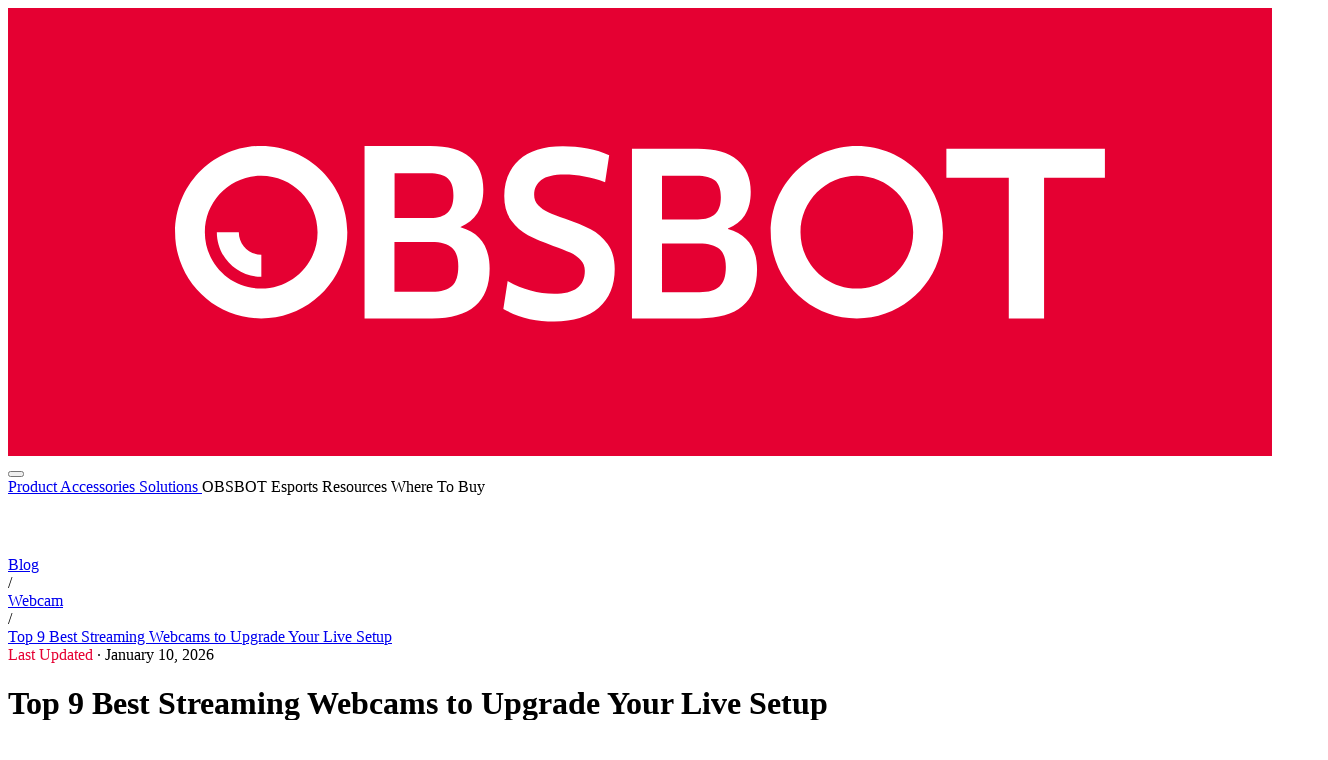

--- FILE ---
content_type: text/html; charset=utf-8
request_url: https://www.obsbot.com/blog/webcam/best-streaming-webcam
body_size: 24306
content:
<!doctype html>
<html data-n-head-ssr lang="en-US" data-n-head="%7B%22lang%22:%7B%22ssr%22:%22en-US%22%7D%7D" data-build-timestamp="1768531693315">
<head>
  

  <meta data-n-head="ssr" rel="utf-8"><meta data-n-head="ssr" name="viewport" content="width=device-width, initial-scale=1, maximum-scale=1, user-scalable=0"><meta data-n-head="ssr" name="mobile-web-app-capable" content="yes"><meta data-n-head="ssr" data-hid="apple-mobile-web-app-title" name="apple-mobile-web-app-title" content="OBSBOT - The Best Auto-Tracking Webcam"><meta data-n-head="ssr" data-hid="og:site_name" name="og:site_name" content="OBSBOT - The Best Auto-Tracking Webcam"><meta data-n-head="ssr" data-hid="og:image" name="og:image" content="https://resource-cdn.obsbothk.com/img/icons/logo_obsbot.jpg"><meta data-n-head="ssr" rel="og:url" href="https://www.obsbot.com/blog/webcam/best-streaming-webcam"><meta data-n-head="ssr" data-hid="og:title" name="og:title" content="Top 9 Best Streaming Webcams for Streamer in 2026"><meta data-n-head="ssr" data-hid="og:description" name="og:description" content="Upgrade your live streams with the best webcams. Compare features, AI tracking, 4K quality, and prices for every budget."><meta data-n-head="ssr" data-hid="description" name="description" content="Upgrade your live streams with the best webcams. Compare features, AI tracking, 4K quality, and prices for every budget."><title>Top 9 Best Streaming Webcams for Streamer in 2026</title><link data-n-head="ssr" rel="shortcut icon" type="image/x-icon" href="/favicon.ico"><link data-n-head="ssr" rel="apple-touch-icon" href="/favicon.ico"><link data-n-head="ssr" rel="canonical" href="https://www.obsbot.com/blog/webcam/best-streaming-webcam"><script data-n-head="ssr" type="application/ld+json">{"mainEntity":[{"@type":"Question","name":"What webcam do most streamers use?","acceptedAnswer":{"@type":"Answer","text":"<p>Streamers prefer models like OBSBOT Tiny 2, Elgato Facecam Pro, or Razer Kiyo Pro Ultra for their clarity, AI features, and OBS support.</p>"}},{"@type":"Question","name":"What is a good budget webcam for streaming?","acceptedAnswer":{"@type":"Answer","text":"<p>The EMEET SmartCam S800 and Lumina 4K offer excellent 4K video at an entry-level price.</p>"}},{"@type":"Question","name":"Why use a webcam instead of a laptop camera?","acceptedAnswer":{"@type":"Answer","text":"<p>Webcams offer better resolution, focus, lighting control, and compatibility with streaming software like OBS.</p>"}},{"@type":"Question","name":"How do I test the webcam on my laptop?","acceptedAnswer":{"@type":"Answer","text":"<p>Open OBS or any video call app, select the webcam as your video input, and test resolution, lighting, and autofocus live.</p>"}}],"@type":"FAQPage","@context":"https://schema.org"}</script><noscript data-n-head="ssr">This website requires JavaScript.</noscript><link rel="stylesheet" href="/_nuxt/css/41fdf06.css"><link rel="stylesheet" href="/_nuxt/css/c2bc441.css"><link rel="stylesheet" href="/_nuxt/css/290ca58.css"><link rel="stylesheet" href="/_nuxt/css/7b78f7d.css">
  <meta name="renderer" content="webkit">
  <meta http-equiv="X-UA-Compatible" content="IE=Edge">
  <meta name="x5-orientation" content="portrait">
  <meta name="screen-orientation" content="portrait">
  <meta name="facebook-domain-verification" content="3m37a6ds2fr170ekek01qkq2xru0pz">

  <link rel="stylesheet" href="https://resource-cdn.obsbothk.com/assets/fonts/rubik-font-0.0.3/css/rubik.css">

  <link rel="stylesheet" href="https://resource-cdn.obsbothk.com/assets/fonts/montserrat-v31/index.css">
<!-- Facebook Pixel Code -->
<script>
  !function(f,b,e,v,n,t,s)
  {if(f.fbq)return;n=f.fbq=function(){n.callMethod?
    n.callMethod.apply(n,arguments):n.queue.push(arguments)};
    if(!f._fbq)f._fbq=n;n.push=n;n.loaded=!0;n.version='2.0';
    n.queue=[];t=b.createElement(e);t.async=!0;
    t.src=v;s=b.getElementsByTagName(e)[0];
    s.parentNode.insertBefore(t,s)}(window, document,'script',
    'https://connect.facebook.net/en_US/fbevents.js');
  fbq('init', '668954150474239');
  fbq('init', '251058166707520');
  // fbq('track', 'PageView');
</script>
<!-- End Facebook Pixel Code -->

<!--<script>-->
<!--  window.fbAsyncInit = function() {-->
<!--    FB.init({-->
<!--      appId            : '449964880604453',-->
<!--      autoLogAppEvents : true,-->
<!--      xfbml            : true,-->
<!--      version          : 'v15.0'-->
<!--    });-->
<!--  };-->
<!--</script>-->
<!--<script async defer crossorigin="anonymous" src="https://connect.facebook.net/en_US/sdk.js"></script>-->

<script type="text/javascript" src="//script.crazyegg.com/pages/scripts/0128/8331.js" async="async" ></script>
<!--删除 Google Optimize googleoptimize-->

<!--mailchimp-->
<script async id="mcjs">!function(c, h, i, m, p) {
  m = c.createElement(h), p = c.getElementsByTagName(h)[0], m.async = 1, m.src = i, p.parentNode.insertBefore(m, p)
}(document, 'script', 'https://chimpstatic.com/mcjs-connected/js/users/31d92d744fd1c7fac06927681/0f2ffcf2e7a7b1282fcb76367.js')</script>


<!-- Google Tag Manager -->
<script>(function(w,d,s,l,i){w[l]=w[l]||[];w[l].push({'gtm.start':
    new Date().getTime(),event:'gtm.js'});var f=d.getElementsByTagName(s)[0],
  j=d.createElement(s),dl=l!='dataLayer'?'&l='+l:'';j.async=true;j.src=
  'https://www.googletagmanager.com/gtm.js?id='+i+dl;f.parentNode.insertBefore(j,f);
})(window,document,'script','dataLayer','GTM-KFNVX4K');</script>
<!-- End Google Tag Manager -->

<!-- Google Tag Manager (noscript) -->
<noscript><iframe src="https://www.googletagmanager.com/ns.html?id=GTM-KFNVX4K"
                  height="0" width="0" style="display:none;visibility:hidden"></iframe></noscript>
<!-- End Google Tag Manager (noscript) -->

<!-- Global site tag (gtag.js) - Google Ads: 360655797 -->
<script async src="https://www.googletagmanager.com/gtag/js?id=AW-360655797"></script>
<script>
  window.dataLayer = window.dataLayer || [];
  function gtag(){dataLayer.push(arguments);}
  gtag('js', new Date());

  gtag('config', 'AW-360655797', {'allow_enhanced_conversions': true});
</script>

<!-- Global site tag (gtag.js) - Google Analytics -->
<script async src="https://www.googletagmanager.com/gtag/js?id=UA-139217605-1"></script>
<script>
  window.dataLayer = window.dataLayer || [];
  function gtag(){dataLayer.push(arguments);}
  gtag('js', new Date());

  gtag('config', 'UA-139217605-1');
</script>

<!-- Refersion Tracking -->
<script>
  (function (w,d,s,u,o,c,e,x) {
    w['TrackingSystemObject']=o;
    e=d.createElement(s);e.async=1;e.src=u;e.onload=c;x=d.getElementsByTagName(s)[0];x.parentNode.insertBefore(e, x);
  })(window,document,'script','https://cdn.refersion.com/refersion.js','r',function () {

    // Configure SDK
    r.pubKey = 'pub_b41b742490fee07560d5';

    // Initialize
    r.initializeXDLS().then(() => {

      r.launchDefault();

    });

  });
</script>
<!-- End Refersion Tracking -->
<!--NUXT_FLAG_HEAD_END-->
</head>
<body >
<div data-server-rendered="true" id="__nuxt"><!----><div id="__layout"><div class="root-layout"><img src="https://resource-cdn.obsbothk.com/img/icons/logo_obsbot.jpg" alt="logo_obsbot" class="__logo-image__" style="display:none;opacity:0;height:0;width:0;visibility:hidden;"> <div class="blog-detail-page" data-v-fa140fee><div class="global-navbar global-navbar--nav-light global-navbar--solid-bg global-navbar--no-lg-x-padding" data-v-24816d50 data-v-fa140fee><div class="global-navbar__inner-wrap global-navbar__inner-wrap--fixed--nav-light" data-v-24816d50><div class="global-navbar__container w1200" data-v-24816d50><div class="global-navbar__logo-wrap" data-v-24816d50><a href="/" data-v-24816d50><img src="https://resource-cdn.obsbothk.com/img/icons/logo/obsbot/logo.svg" alt="logo" class="global-navbar__logo-wrap__logo" data-v-24816d50></a></div> <div class="global-navbar__mobile-menus-wrap" style="display:;" data-v-24816d50><div class="mobile-menu-item mm-button" data-v-24816d50><span class="mm-button__bar mm-button__bar--top" data-v-24816d50></span> <span class="mm-button__bar mm-button__bar--middle" data-v-24816d50></span> <span class="mm-button__bar mm-button__bar--bottom" data-v-24816d50></span></div> <div class="mobile-menu-item mobile-menu-item--right" data-v-24816d50><!----> <div class="cart-icon-wrap mobile-link-item" data-v-6a822920 data-v-24816d50><a href="/store/cart" class="_item-text-color cart-icon iconfont icon-newcart" data-v-6a822920></a> <!----></div></div></div> <div class="global-navbar__mobile-toggle-effects" data-v-24816d50><div class="global-navbar__mobile-toggle-effects__bg" data-v-24816d50></div></div> <div class="global-navbar__common-menus" data-v-24816d50 data-v-24816d50><div class="global-navbar__common-menus__pc-links" data-v-24816d50 data-v-24816d50><!----> <div class="cart-icon-wrap navbar-pc-link" data-v-6a822920 data-v-24816d50><a href="/store/cart" class="_item-text-color cart-icon iconfont icon-newcart" data-v-6a822920></a> <div class="cart-dropdown-wrapper" data-v-6a822920><div class="cart-dropdown" data-v-6a822920><div class="empty-tip" data-v-6a822920><div class="ob-loading" data-v-272b80ce data-v-272b80ce data-v-6a822920><span class="loading-spinner _size-sm" data-v-272b80ce></span> <!----></div></div></div></div></div> <a href="/user" class="_item-text-color iconfont icon-newuser navbar-pc-link" data-v-24816d50></a> <button class="_item-text-color btn-no-style iconfont icon-regions navbar-pc-link" data-v-24816d50></button></div></div> <div class="pc-center-links" style="display:;" data-v-24816d50><a data-collect-type="navbar_product" href="/store" class="pc-center-links__link js-collect-target" data-v-24816d50>
            Product
          </a><a data-collect-type="navbar_accessories" href="/store" class="pc-center-links__link js-collect-target" data-v-24816d50>
            Accessories
          </a><a data-collect-type="navbar_solutions" href="/solutions" class="pc-center-links__link js-collect-target" data-v-24816d50>
            Solutions
          </a><a data-collect-type="navbar_esports" class="pc-center-links__link js-collect-target" data-v-24816d50>
            OBSBOT Esports
          </a><a data-collect-type="navbar_resources" class="pc-center-links__link js-collect-target" data-v-24816d50>
            Resources
          </a><a data-collect-type="navbar_where_to_buy" class="pc-center-links__link js-collect-target" data-v-24816d50>
            Where To Buy
          </a></div></div> <!----></div> <!----></div> <div class="navbar-placeholder" style="height:60px;" data-v-fa140fee></div> <div class="container w1200" data-v-fa140fee><div class="blog-breadcrumb" data-v-0cd01566 data-v-fa140fee><a href="/blog" class="breadcrumb-link nuxt-link-active" data-v-0cd01566>Blog</a> <div class="breadcrumb-split" data-v-0cd01566>/</div><a href="/blog/webcam" class="breadcrumb-link nuxt-link-active" data-v-0cd01566>Webcam</a> <div class="breadcrumb-split" data-v-0cd01566>/</div><a href="/blog/webcam/best-streaming-webcam" class="breadcrumb-link nuxt-link-exact-active nuxt-link-active active" data-v-0cd01566>Top 9 Best Streaming Webcams to Upgrade Your Live Setup</a> <!----></div> <div class="detail-main" data-v-fa140fee><div class="detail-left" data-v-fa140fee><!----></div> <div class="detail-right" data-v-fa140fee><div class="detail-content" data-v-75fc3024 data-v-fa140fee><div class="detail-dates" data-v-75fc3024><span style="color: #e60033" data-v-75fc3024>Last Updated</span> ·
    January 10, 2026
  </div> <h1 class="detail-title" data-v-75fc3024>Top 9 Best Streaming Webcams to Upgrade Your Live Setup</h1> <div class="detail-author-row flex justify-between items-center" data-v-75fc3024><a href="/authors/daniel-carter" class="blog-author" data-v-0b24c1b7 data-v-75fc3024><img alt="avatar" src="https://resource-cdn.obsbothk.com/product_system_back/product_img/daniel_carter_c5f4928b.jpg" class="author-avatar" data-v-0b24c1b7> <div class="author-name" data-v-0b24c1b7>Daniel Carter</div></a> <div class="share-box" data-v-4d2c7a1a data-v-75fc3024><!----></div></div> <div class="ob-rich-text-wrapper news-content-wrap" data-v-75fc3024><div class="detail-rich-text"><p><img src="https://resource-cdn.obsbothk.com/product_system_back/product_img/best streaming webcam.jpg" alt="best streaming webcam"></p>
<p>If you are fond of live content, you need the <strong>best streaming webcam</strong> in your setup. You need these webcams for hosting conferences, gaming tournaments, and teaching sessions.</p>
<p>That's because a webcam can help you create sharp and focused videos. You can also learn how to maintain a clean and professional background with <a href="https://www.obsbot.com/blog/webcam/blur-webcam-background"><strong>webcam blur background</strong></a> techniques. In addition, they ensure that your videos look professional on different streaming platforms, such as Zoom and OBS.</p>
<p>In this article, we are sharing the prices and features, so you can make an informed decision that suits your needs.</p>
<div class="ob-toc">
<div class="ob-toc-title"><strong>In this article:</strong></div>
<ol>
<li><a href="#1">How to Choose the Best Webcam for Streaming</a></li>
<li><a href="#2">The 9 Best Streaming Webcams</a></li>
<li><a href="#3">FAQs About Best Streaming Webcam</a></li>
</ol>
</div>
<h2 id="1">Part 1: How to Choose the Best Webcam for Streaming</h2>
<p>Before you start shopping for webcams, you have to keep a few factors in mind. This is why we are sharing some of the important factors that you should consider.</p>
<h3>1. Resolution &amp; Frame Rate</h3>
<p>To begin with, you should look for <a href="https://www.obsbot.com/blog/webcam/webcam-1080p-60fps"><strong>1080p@60fps</strong></a> because it ensures natural and smooth videos. However, if you want to improve the videos even more, you should go for 4K resolution. It can help you create a cinematic experience, so your videos look more premium.</p>
<h3>2. Autofocus</h3>
<p>Fast and accurate autofocus ensures you're always sharp, even if you shift or move. Essential for dynamic or expressive streamers.</p>
<h3>3. Low-Light Performance</h3>
<p>Webcams with dual native ISO or low-light sensors ensure a clean image in dark rooms or mood-lit studios, no extra lighting required.</p>
<h3>4. Compatibility &amp; Software Support</h3>
<p>Choose a webcam that works with platforms like <a href="https://www.obsbot.com/blog/live-streaming/obs-setting-for-streaming"><strong>OBS</strong></a>, Streamlabs, Zoom, and Microsoft Teams. In addition, it allows access to webcam settings like zoom, focus, and framing.</p>
<h3>5. AI Tracking &amp; Framing</h3>
<p>AI-powered webcams keep you centered, zoom in/out automatically, and follow your movements without manual intervention, ideal for hands-free streaming.</p>
<h2 id="2">Part 2: The 9 Best Streaming Webcams</h2>
<h3>Quick Comparison Table</h3>
<table border="1" class="ob-table-auto-expandable" style="border-collapse: collapse; width: 100%; height: 656px;"><colgroup><col style="width: 19.4975%;"><col style="width: 20.4724%;"><col style="width: 18.5251%;"><col style="width: 21.4448%;"><col style="width: 19.985%;"></colgroup>
<tbody>
<tr style="height: 96px;">
<td style="height: 96px; text-align: center;"><strong>Webcam</strong></td>
<td style="height: 96px; text-align: center;">
<p><strong>Max Resolution &amp; FPS</strong></p>
</td>
<td style="height: 96px; text-align: center;"><strong>AI Tracking</strong></td>
<td style="height: 96px; text-align: center;"><strong>Best For</strong></td>
<td style="height: 96px; text-align: center;"><strong>Price</strong></td>
</tr>
<tr style="height: 112px;">
<td style="height: 112px; text-align: center;"><strong>OBSBOT Tiny 2</strong></td>
<td style="height: 112px; text-align: center;">4K@30fps, 1080p@60fps</td>
<td style="height: 112px; text-align: center;">AI tracking with auto zoom</td>
<td style="height: 112px; text-align: center;">Professional presentations, content creators</td>
<td style="height: 112px; text-align: center;">$329</td>
</tr>
<tr style="height: 84px;">
<td style="height: 84px; text-align: center;"><strong>OBSBOT Meet 2</strong></td>
<td style="height: 84px; text-align: center;">4K@30fps</td>
<td style="height: 84px; text-align: center;">AI framing</td>
<td style="height: 84px; text-align: center;">Portable streaming, presenters</td>
<td style="height: 84px; text-align: center;">$129</td>
</tr>
<tr style="height: 84px;">
<td style="height: 84px; text-align: center;"><strong>Razer Kiyo Pro Ultra</strong></td>
<td style="height: 84px; text-align: center;">4K@30fps</td>
<td style="height: 84px; text-align: center;">None</td>
<td style="height: 84px; text-align: center;">Beginners, simple streaming setup</td>
<td style="height: 84px; text-align: center;">$299.99</td>
</tr>
<tr style="height: 56px;">
<td style="height: 56px; text-align: center;"><strong>EMEET SmartCam S800</strong></td>
<td style="height: 56px; text-align: center;">4K@30fps</td>
<td style="height: 56px; text-align: center;">None</td>
<td style="height: 56px; text-align: center;">Budget-friendly streaming</td>
<td style="height: 56px; text-align: center;">$119.99</td>
</tr>
<tr style="height: 56px;">
<td style="height: 56px; text-align: center;"><strong>Logitech MX Brio</strong></td>
<td style="height: 56px; text-align: center;">4K@30fps</td>
<td style="height: 56px; text-align: center;">None</td>
<td style="height: 56px; text-align: center;">Cinematic streams, gaming, tutorials</td>
<td style="height: 56px; text-align: center;">$199.99</td>
</tr>
<tr style="height: 28px;">
<td style="height: 28px; text-align: center;"><strong>EMEET PIXY Dual</strong></td>
<td style="height: 28px; text-align: center;">Dual 1080p@60fps</td>
<td style="height: 28px; text-align: center;">None</td>
<td style="height: 28px; text-align: center;">Multi-angle streams, product demos</td>
<td style="height: 28px; text-align: center;">$135.99</td>
</tr>
<tr style="height: 56px;">
<td style="height: 56px; text-align: center;"><strong>Lumina 4K Webcam</strong></td>
<td style="height: 56px; text-align: center;">4K@30fps</td>
<td style="height: 56px; text-align: center;">AI light enhancement</td>
<td style="height: 56px; text-align: center;">Low-light streaming, minimalist setup</td>
<td style="height: 56px; text-align: center;">$150</td>
</tr>
<tr style="height: 56px;">
<td style="height: 56px; text-align: center;"><strong>Insta360 Link 2</strong></td>
<td style="height: 56px; text-align: center;">4K@30fps</td>
<td style="height: 56px; text-align: center;">AI gimbal tracking</td>
<td style="height: 56px; text-align: center;">Presenters, interactive streaming</td>
<td style="height: 56px; text-align: center;">$199.99</td>
</tr>
<tr style="height: 28px;">
<td style="height: 28px; text-align: center;"><strong>Elgato Facecam Pro</strong></td>
<td style="height: 28px; text-align: center;">4K@60fps</td>
<td style="height: 28px; text-align: center;">None</td>
<td style="height: 28px; text-align: center;">Fast-paced streaming, gaming, and professional setups</td>
<td style="height: 28px; text-align: center;">
<p>$299.99</p>
</td>
</tr>
</tbody>
</table>
<h3>1. <a href="https://www.obsbot.com/obsbot-tiny-2-4k-webcam">OBSBOT Tiny 2 4K Webcam</a></h3>
<p><iframe width="800" height="450" src="https://www.youtube.com/embed/ahwutGWdPPA" title="YouTube video player" frameborder="0" allow="accelerometer; autoplay; clipboard-write; encrypted-media; gyroscope; picture-in-picture" allowfullscreen="allowfullscreen"></iframe></p>
<div class="flex justify-center"><a href="https://www.obsbot.com/obsbot-tiny-2-4k-webcam" class="ob-button" id="blog_btn_learn_more">Learn More</a><a href="https://www.obsbot.com/store/products/tiny-2" class="ob-button _red" id="blog_btn_buy_now">Buy Now</a></div>
<p>If you're looking for a simple way to upgrade your video quality, the <strong>OBSBOT Tiny 2</strong>&nbsp;is a solid choice. Designed for everyday streamers, online creators, and remote professionals, it delivers sharp visuals and smooth performance without the hassle of complicated setup. Its compact design fits easily into any workspace, making it the best streaming webcam for those who want great results with minimal effort. For this reason, this is a good camera for live streaming and perfect for beginners stepping into high-quality streaming.</p>
<p><strong>Key Features:</strong></p>
<ul>
<li><strong>Industry-Leading 4K Video:</strong> Powered by an ultra-large CMOS sensor, OBSBOT Tiny 2 delivers sharper, more vivid 4K video for streaming, providing clearer detail than typical 4K webcams.</li>
<li><strong>Dual Native ISO and PixGain HDR:</strong> The OBSBOT Tiny 2 adapts to dark and bright environments automatically, delivering clear, vivid video with no motion blur&mdash;ideal for streamers in changing lighting.</li>
<li><strong>AI Tracking with Auto Zoom: </strong>The AI framing system follows your movements and adjusts zoom in real time to keep you centered, helping maintain a professional frame without manual adjustments.</li>
</ul>
<ul>
<li><strong>Beauty Mode:</strong> Beauty mode smooths skin and brightens eyes automatically for live streaming, letting you go on air confidently without third-party filters or makeup.</li>
</ul>
<p><strong>Why It's Great for Streaming:</strong></p>
<p>Combines 4K video, AI tracking, and adaptive lighting for professional-looking streams. Beginners can stay sharp and centered without extra setup.</p>
<h3>2. <a href="https://www.obsbot.com/obsbot-meet-2-4k-webcam">OBSBOT Meet 2 4K Webcam</a></h3>
<p><iframe width="800" height="450" src="https://www.youtube.com/embed/FiWuQIbUoHA" title="YouTube video player" frameborder="0" allow="accelerometer; autoplay; clipboard-write; encrypted-media; gyroscope; picture-in-picture" allowfullscreen="allowfullscreen"></iframe></p>
<div class="flex justify-center"><a href="https://www.obsbot.com/obsbot-meet-2-4k-webcam" class="ob-button" id="blog_btn_learn_more">Learn More</a> <a href="https://www.obsbot.com/store/products/meet-2" class="ob-button _red" id="blog_btn_buy_now">Buy Now</a></div>
<p>The <strong>OBSBOT Meet 2 </strong>packs premium performance into a pocket-sized design, offering creators a reliable webcam that travels well and sets up in seconds. Available in multiple colors, it adds a personal touch to your gear while delivering clean visuals and solid sound. It's the best streaming webcam built for streamers and presenters who need a professional image on the go, without getting bogged down in complicated equipment or extra gear. So, this is the best computer camera for streaming that's built for modern creators and streamers.</p>
<p><strong>Key Features:</strong></p>
<ul>
<li>
<p><strong>4K Ultra HD Imaging:</strong> It provides crisp, high-resolution video that enhances your on-screen presence. Meet 2 webcam is especially useful for streamers who want a professional-looking output in a compact setup.</p>
</li>
<li>
<p><strong>AI Framing:</strong> It automatically adjusts the camera angle based on your movements, keeping you centered at all times. Ideal for hands-free creators or presenters who move naturally while talking.</p>
</li>
<li>
<p><strong>Gesture Control:</strong> It lets you operate the webcam without touching it by using simple hand gestures. It's a valuable feature of Meet 2 webcam for streamers or educators who want smooth control during live streaming.</p>
</li>
<li>
<p><strong>Noise-Canceling Audio:</strong> The built-in dual microphones reduce background noise while keeping your voice clear. It's loved by beginner streamers who don't yet have a dedicated external mic.</p>
</li>
</ul>
<p><strong>Why It's Great for Streaming:</strong></p>
<p>Delivers clear, centered video in a compact, portable design. Perfect for streamers who need hands-free, hassle-free streaming.</p>
<h3>3. <a href="https://www.razer.com/streaming-cameras/razer-kiyo-pro-ultra/RZ19-04420100-R3U1" target="_blank" rel="noopener nofollow">Razer Kiyo Pro Ultra 4K</a></h3>
<p style="text-align: center;"><img src="https://resource-cdn.obsbothk.com/product_system_back/product_img/streaming_webcam_3_e3fc75f8457e.jpg" alt="best streaming webcam razer kiyo pro ultra"></p>
<p>Built with serious streamers in mind, the <strong>Razer Kiyo Pro Ultra</strong> brings studio-level quality to your desk without the need for extra gear. From unboxing to your first stream, it's designed to deliver pro results with minimal tweaking. Its design balances performance and ease of use, making it a great choice for creators who want polished visuals right out of the gate. This is one of the best cameras for streaming, as it offers a wider field of view than most webcams.</p>
<p><strong>Key Features:</strong></p>
<ul>
<li>
<p><strong>4K@30fps:</strong> It captures more than just your face, allowing you to include your setup or surroundings in the frame. This is great for immersive streaming experiences such as gaming, tech reviews, or room-wide scenes.</p>
</li>
<li>
<p><strong>Adaptive Light Sensor:</strong> It automatically adjusts exposure and contrast based on your lighting environment. Ideal for streamers who don't use professional lighting but still want balanced, high-quality visuals.</p>
</li>
<li>
<p><strong>Smooth Motion at 1080p@60fps: </strong>It delivers fluid video at lower resolution settings, which is especially helpful for gaming streams, tutorials, or fast-paced content where motion clarity is key.</p>
</li>
</ul>
<p><strong>Why It's Great for Streaming:</strong></p>
<p>Offers cinematic 4K visuals with adaptive lighting for any environment. Ideal for creators who want polished streams without complex setup.a&nbsp;</p>
<h3>4. <a href="https://emeet.com/products/webcam-s800" target="_blank" rel="noopener nofollow">EMEET SmartCam S800</a></h3>
<p style="text-align: center;"><img src="https://resource-cdn.obsbothk.com/product_system_back/product_img/emeet_s800_25a07a72e245.png" alt="best streaming webcam emeet smartcam s800"></p>
<p>The <strong>EMEET SmartCam S800</strong> delivers high-resolution performance in a compact, no-fuss design that fits right into any desk setup. Whether you're jumping into your first livestream or joining regular virtual meetings, this webcam offers reliable image quality in a budget-friendly package. This 4K webcam for streaming has a simple design and wide compatibility, which makes it a solid everyday tool for creators and professionals.</p>
<p><strong>Key Features:</strong></p>
<ul>
<li>
<p><strong>4K@30fps Resolution: </strong>It provides sharp and detailed video, making it a strong entry-level option for streamers who want clear visuals without investing in premium gear.</p>
</li>
<li>
<p><strong>Dual Mics with Noise Reduction:</strong> It captures your voice cleanly while filtering out background noise, which is especially useful for beginners who don't yet use an external microphone.</p>
</li>
<li>
<p><strong>Plug-and-Play USB Connection:</strong> It requires no additional drivers or complex setup. Just connect and start streaming, making it ideal for first-time users looking for simplicity.</p>
</li>
</ul>
<p><strong>Why It's Great for Streaming:</strong></p>
<p>Provides reliable 4K video in a simple, budget-friendly package. Great for beginners starting live streaming with minimal gear.</p>
<h3>5. <a href="https://www.logitech.com/en-us/shop/p/mx-brio-4k-webcam" target="_blank" rel="noopener nofollow">Logitech MX Brio Ultra HD 4K</a></h3>
<p><img src="https://resource-cdn.obsbothk.com/product_system_back/product_img/usb_camera_logitech_mx_brio_91e77b8a2e09.png" alt="best streaming webcam logitech mx brio" style="display: block; margin-left: auto; margin-right: auto;"></p>
<p>Designed for creators and professionals who expect more from their gear, the <strong>Logitech MX Brio </strong>offers a reliable way to upgrade your streaming or video setup. Its sleek build and seamless integration with creative workflows make it a dependable choice for everything from live presentations to content production. It's a strong middle ground between plug-and-play convenience and advanced tweaking for people who need a good webcam for streaming.</p>
<p><strong>Key Features:</strong></p>
<ul>
<li>
<p><strong>HDR for Better Contrast and Colors: </strong>It enhances your stream with richer tones and balanced lighting, delivering a vibrant and lifelike image that works well in natural or mixed lighting conditions.</p>
</li>
<li>
<p><strong>4K@30fps Clarity</strong>: It offers sharp video output that's ideal for creators hosting professional presentations, product demos, or YouTube content with a focus on detail.</p>
</li>
<li>
<p><strong>Capture Software Integration: </strong>It gives you full control over exposure, framing, and zoom through Logitech's software, making it easier for beginners to adjust their visual settings without third-party tools.</p>
</li>
</ul>
<p><strong>Why It's Great for Streaming:</strong></p>
<p>HDR and 4K clarity ensure professional-quality streams. Beginners get precise control over video settings without extra tools.</p>
<h3>6. <a href="https://emeet.com/products/emeet-pixy" target="_blank" rel="noopener nofollow">EMEET PIXY Dual</a></h3>
<p style="text-align: center;"><img src="https://resource-cdn.obsbothk.com/product_system_back/product_img/emeet_dual_32ed739a5863.jpg" alt="best streaming webcam emeet pixy dual"></p>
<p>For creators who want more flexibility without cluttering their desk, the <strong>EMEET PIXY Dual</strong> delivers a unique multi-angle solution in a single, compact device. Whether you're sharing your reactions, showcasing products, or streaming gameplay, it helps you create more engaging content without the need for multiple cameras. Its intuitive setup and creative flexibility make it especially useful for streamers who want to stand out with a more dynamic visual style. For this reason, it is also considered the best camera for PS5 streaming.</p>
<p><strong>Key Features:</strong></p>
<ul>
<li>
<p><strong>Dual 1080p@60fps Cameras:</strong> It allows you to stream from two different angles at once, making it a great tool for unboxings, interviews, tutorials, or any content that benefits from multiple viewpoints.</p>
</li>
<li>
<p><strong>Switch Angles Instantly:</strong> It allows you to change views on the fly without needing extra equipment or post-editing. This makes your stream more dynamic and saves setup time.</p>
</li>
<li>
<p><strong>Wide Compatibility: </strong>It fully supports popular platforms like OBS, Zoom, and Skype, allowing beginners to plug in and create with their preferred software.</p>
</li>
</ul>
<p><strong>Why It's Great for Streaming:</strong></p>
<p>Dual cameras let you stream from multiple angles easily. Perfect for multitasking creators who want dynamic content.</p>
<h3>7. <a href="https://getlumina.com/" target="_blank" rel="noopener nofollow">Lumina 4K Webcam</a></h3>
<p style="text-align: center;"><img src="https://resource-cdn.obsbothk.com/product_system_back/product_img/lumina_4k_6ffc971910ed.png" alt="best streaming webcam lumina 4k"></p>
<p>The <strong>Lumina 4K webcam </strong>emphasizes style and performance, offering low-light optimized capture. Its AI-powered enhancements and simple software make it easy for beginners to stream high-quality content, even in less-than-ideal lighting.</p>
<p><strong>Key Features:</strong></p>
<ul>
<li>
<p><strong>4K with AI Light Adjustment: </strong>It automatically improves brightness and contrast based on your environment. This makes it ideal for streamers working in low light or natural lighting without professional equipment.</p>
</li>
<li>
<p><strong>Sleek Metal Body:</strong> It combines durability with a modern look that complements any desk setup. This will help you maintain a clean and professional appearance on stream.</p>
</li>
<li>
<p><strong>Software Enhancements:</strong> It provides easy-to-use controls for exposure, zoom, and framing. This allows the beginners to fine-tune their visuals without complicated tools.</p>
</li>
</ul>
<p><strong>Why It's Great for Streaming:</strong></p>
<p>AI light adjustment and 4K video deliver sharp streams even in low light. Ideal for compact setups with minimal equipment.</p>
<h3>8. <a href="https://store.insta360.com/product/link-2" target="_blank" rel="noopener nofollow">Insta360 Link 2</a></h3>
<p style="text-align: center;"><img src="https://resource-cdn.obsbothk.com/product_system_back/product_img/insta_360_link2_c5f3841c34ab.png" alt="best streaming webcam insta360 link 2"></p>
<p>The <strong>Insta360 Link 2</strong> is built for creators who don't stay still. With a design that prioritizes movement and interaction, it's perfect for anyone who presents, teaches, or demos on camera. Its compact build and pro-level video output make it a solid fit for dynamic environments, whether you're standing, sketching, or switching between setups.</p>
<p><strong>Key Features:</strong></p>
<ul>
<li>
<p><strong>Gimbal AI Tracking:</strong> It uses a built-in gimbal system with AI to follow your movement and keep you centered on screen. This is perfect for streamers or presenters who move around frequently while speaking.</p>
</li>
<li>
<p><strong>Gesture Zoom and Tracking:</strong> It enables hands-free control with simple gestures. This allows you to adjust the camera view without breaking flow, especially useful for interactive sessions or educational content.</p>
</li>
<li>
<p><strong>4K Video Output:</strong> It provides crisp, high-resolution video that captures every detail. This gives your streams a professional and polished appearance from the start.</p>
</li>
</ul>
<p><strong>Why It's Great for Streaming:</strong></p>
<p>Gimbal AI keeps you centered while moving on camera. Great for interactive presenters who need hands-free tracking.</p>
<h3>9. <a href="https://www.elgato.com/ww/en/p/facecam-pro" target="_blank" rel="noopener nofollow">Elgato Facecam Pro</a></h3>
<p style="text-align: center;"><img src="https://resource-cdn.obsbothk.com/product_system_back/product_img/facecam_pro_c150ecf409f8.png" alt="best streaming webcam elgato facecam pro"></p>
<p>Built for creators who take their visuals seriously, the <strong>Elgato Facecam Pro</strong> combines professional-grade image quality with a streamlined user experience. Its clean design and ecosystem integration make it a natural fit for serious setups. In addition, it has a smooth learning curve for newcomers who want to improve their streams.</p>
<p><strong>Key Features:</strong></p>
<ul>
<li>
<p>4K@60fps Output: It delivers ultra-smooth, high-resolution video with exceptional motion clarity. This makes it ideal for fast-paced streaming like gaming, sports commentary, or action tutorials.</p>
</li>
<li>
<p>Manual Software Controls: It lets you adjust ISO, exposure, and white balance directly through Elgato's Camera Hub software. This gives you full creative control over your visuals as you grow in experience.</p>
</li>
<li>
<p>Stream Deck Integration: It seamlessly connects with Elgato's Stream Deck for quick scene changes, effects, and camera adjustments. This helps beginners streamline their workflow during live broadcasts.</p>
</li>
</ul>
<p><strong>Why It's Great for Streaming:</strong></p>
<p>4K@60fps and manual controls offer professional-grade streaming. Suitable for beginners planning to grow into advanced setups.</p>
<h2 id="3">Part 3: FAQs about Best Streaming Webcam</h2>
<h3>1. What webcam do most streamers use?</h3>
<p>Streamers prefer models like OBSBOT Tiny 2, Elgato Facecam Pro, or Razer Kiyo Pro Ultra for their clarity, AI features, and OBS support. If OBS is your primary platform, this<strong><a href="https://www.obsbot.com/blog/webcam/webcam-for-obs"> webcam for OBS </a></strong>guide breaks down the best options in detail.</p>
<h3>2. What is a good budget webcam for streaming?</h3>
<p>The EMEET SmartCam S800 and Lumina 4K offer excellent 4K video at an entry-level price.</p>
<h3>3. Why use a webcam instead of a laptop camera?</h3>
<p>Webcams offer better resolution, focus, lighting control, and compatibility with streaming software like OBS.</p>
<h3>4. How do I test the webcam on my laptop?</h3>
<p>Open OBS or any video call app, select the webcam as your video input, and test resolution, lighting, and autofocus live.</p>
<h2>Conclusion</h2>
<p>Upgrading to the <strong>best streaming webcam</strong> improves your visual presence, professionalism, and audience connection. Whether you&rsquo;re streaming to Twitch, Zoom, or building a YouTube channel, the right webcam matters &mdash; check out our full list of <strong><a href="https://www.obsbot.com/blog/webcam/webcam-for-youtube">Webcams for YouTube</a></strong> to find the best options for creators.</p></div> <div class="teleporter hidden" data-v-0865c34c><!----></div></div> <br data-v-75fc3024></div> <div class="detail-also-like" data-v-fa140fee><div class="also-like-title" data-v-fa140fee>You May Also Like</div> <div class="category-list" data-v-fa140fee><a href="/blog/webcam/how-to-improve-camera-quality-on-laptop" class="blog-list-item nuxt-link-exact-active nuxt-link-active" data-v-7679b81a data-v-fa140fee><div class="blog-list-item-inner" data-v-7679b81a><div class="item-left" data-v-7679b81a><img src="https://resource-cdn.obsbothk.com/product_system_back/product_img/how_to_improve_camera_quality_on_laptop_2bee5b5f967e.jpg" alt="blog image" class="blog-image" data-v-7679b81a></div> <div class="item-right" data-v-7679b81a><div class="right-above" data-v-7679b81a><div class="blog-title" data-v-7679b81a>How to Improve Camera Quality on Laptop 2026</div> <div class="blog-desc" data-v-7679b81a>
          Here’s how to improve camera quality on your laptop with lighting fixes, Windows/macOS settings, app tweaks, and simple upgrade tips.
        </div></div> <div class="blog-infos" data-v-7679b81a><div class="blog-author" data-v-0b24c1b7 data-v-7679b81a><img alt="avatar" src="https://resource-cdn.obsbothk.com/product_system_back/product_img/daniel_carter_c5f4928b.jpg" class="author-avatar" data-v-0b24c1b7> <div class="author-name" data-v-0b24c1b7>Daniel Carter</div></div> <div class="blog-dates" data-v-7679b81a>2026-01-18</div></div></div></div> <!----></a><a href="/blog/webcam/how-to-use-your-phone-as-a-webcam" class="blog-list-item nuxt-link-exact-active nuxt-link-active" data-v-7679b81a data-v-fa140fee><div class="blog-list-item-inner" data-v-7679b81a><div class="item-left" data-v-7679b81a><img src="https://resource-cdn.obsbothk.com/product_system_back/product_img/how_to_use_your_phone_as_a_webcam_1a75ad226845.jpg" alt="blog image" class="blog-image" data-v-7679b81a></div> <div class="item-right" data-v-7679b81a><div class="right-above" data-v-7679b81a><div class="blog-title" data-v-7679b81a>How to Use Your Phone as a Webcam: 5 Ways</div> <div class="blog-desc" data-v-7679b81a>
          Learn how to use your phone as a webcam on Windows, Mac, and more, with a simple USB and Wi-Fi setup.
        </div></div> <div class="blog-infos" data-v-7679b81a><div class="blog-author" data-v-0b24c1b7 data-v-7679b81a><img alt="avatar" src="https://resource-cdn.obsbothk.com/product_system_back/product_img/daniel_carter_c5f4928b.jpg" class="author-avatar" data-v-0b24c1b7> <div class="author-name" data-v-0b24c1b7>Daniel Carter</div></div> <div class="blog-dates" data-v-7679b81a>2025-12-31</div></div></div></div> <!----></a><a href="/blog/webcam/best-webcam-for-video-conferencing" class="blog-list-item nuxt-link-exact-active nuxt-link-active" data-v-7679b81a data-v-fa140fee><div class="blog-list-item-inner" data-v-7679b81a><div class="item-left" data-v-7679b81a><img src="https://resource-cdn.obsbothk.com/product_system_back/product_img/best_webcam_for_video_conferencing_da76f4eebd92.jpg" alt="blog image" class="blog-image" data-v-7679b81a></div> <div class="item-right" data-v-7679b81a><div class="right-above" data-v-7679b81a><div class="blog-title" data-v-7679b81a>8 Best Webcams for Video Conferencing in 2026</div> <div class="blog-desc" data-v-7679b81a>
          Finding the best webcam for video conferencing in 2026. We examine the models with the most features, the difference, quality, cost, and offer the most successful variants of Zoom, Teams, or hybrid me
        </div></div> <div class="blog-infos" data-v-7679b81a><div class="blog-author" data-v-0b24c1b7 data-v-7679b81a><img alt="avatar" src="https://resource-cdn.obsbothk.com/product_system_back/product_img/daniel_carter_c5f4928b.jpg" class="author-avatar" data-v-0b24c1b7> <div class="author-name" data-v-0b24c1b7>Daniel Carter</div></div> <div class="blog-dates" data-v-7679b81a>2026-01-04</div></div></div></div> <!----></a><a href="/blog/webcam/cameras-for-computer-monitor" class="blog-list-item nuxt-link-exact-active nuxt-link-active" data-v-7679b81a data-v-fa140fee><div class="blog-list-item-inner" data-v-7679b81a><div class="item-left" data-v-7679b81a><img src="https://resource-cdn.obsbothk.com/product_system_back/product_img/camera_for_computer_monitors_fc770cba3323.jpg" alt="blog image" class="blog-image" data-v-7679b81a></div> <div class="item-right" data-v-7679b81a><div class="right-above" data-v-7679b81a><div class="blog-title" data-v-7679b81a>6 Best Cameras for Computer Monitors in 2026</div> <div class="blog-desc" data-v-7679b81a>
          Looking grainy on calls? Upgrade to dedicated cameras for computer monitor setups with our breakdown of 6 options, from budget 1080p models to smart 4K AI tracking cameras.
        </div></div> <div class="blog-infos" data-v-7679b81a><div class="blog-author" data-v-0b24c1b7 data-v-7679b81a><img alt="avatar" src="https://resource-cdn.obsbothk.com/product_system_back/product_img/daniel_carter_c5f4928b.jpg" class="author-avatar" data-v-0b24c1b7> <div class="author-name" data-v-0b24c1b7>Daniel Carter</div></div> <div class="blog-dates" data-v-7679b81a>2026-01-04</div></div></div></div> <!----></a><a href="/blog/webcam/webcam-dancer" class="blog-list-item nuxt-link-exact-active nuxt-link-active" data-v-7679b81a data-v-fa140fee><div class="blog-list-item-inner" data-v-7679b81a><div class="item-left" data-v-7679b81a><img src="https://resource-cdn.obsbothk.com/product_system_back/product_img/2c1754613b564466b5c4.jpg" alt="blog image" class="blog-image" data-v-7679b81a></div> <div class="item-right" data-v-7679b81a><div class="right-above" data-v-7679b81a><div class="blog-title" data-v-7679b81a>Best Webcams for Dancers [Top 6]</div> <div class="blog-desc" data-v-7679b81a>
          Looking for the best webcam dancer option? We have curated a list with all the best options that you can consider!
        </div></div> <div class="blog-infos" data-v-7679b81a><div class="blog-author" data-v-0b24c1b7 data-v-7679b81a><img alt="avatar" src="https://resource-cdn.obsbothk.com/product_system_back/product_img/daniel_carter_c5f4928b.jpg" class="author-avatar" data-v-0b24c1b7> <div class="author-name" data-v-0b24c1b7>Daniel Carter</div></div> <div class="blog-dates" data-v-7679b81a>2026-01-04</div></div></div></div> <!----></a></div></div></div></div> <!----></div></div> <div class="footer-wrap"><!----> <!----> <!----> <div class="footer-main w1200 clearfix"><div class="footer-links-v2" data-v-048f0d85><div class="fl-group" data-v-048f0d85><div class="fl-item" data-v-048f0d85><div class="fli-title" data-v-048f0d85>
        Products
      </div> <ul class="fli-links" data-v-048f0d85><li data-v-048f0d85><a href="/obsbot-talent-live-streaming-studio" data-v-048f0d85>OBSBOT Talent</a></li><li data-v-048f0d85><a href="/obsbot-tail-2-ptzr-4k-live-production-camera" data-v-048f0d85>OBSBOT Tail 2</a></li><li data-v-048f0d85><a href="/obsbot-tail-air-streaming-camera" data-v-048f0d85>OBSBOT Tail Air</a></li><li data-v-048f0d85><a href="/obsbot-tiny-2-4k-webcam" data-v-048f0d85>OBSBOT Tiny 2</a></li><li data-v-048f0d85><a href="/obsbot-tiny-2-lite-4k-webcam" data-v-048f0d85>OBSBOT Tiny 2 Lite</a></li><li data-v-048f0d85><a href="/obsbot-tiny-se-full-hd-webcam" data-v-048f0d85>OBSBOT Tiny SE</a></li><li data-v-048f0d85><a href="/obsbot-tiny-4k-webcam" data-v-048f0d85>OBSBOT Tiny First Gen</a></li><li data-v-048f0d85><a href="/obsbot-meet-2-4k-webcam" data-v-048f0d85>OBSBOT Meet 2</a></li><li data-v-048f0d85><a href="/obsbot-meet-se-full-hd-webcam" data-v-048f0d85>OBSBOT Meet SE</a></li><li data-v-048f0d85><a href="/obsbot-meet-4k-pc-camera" data-v-048f0d85>OBSBOT Meet First Gen</a></li><li data-v-048f0d85><a href="/obsbot-me-auto-tracking-phone-mount" data-v-048f0d85>OBSBOT Me</a></li></ul></div></div><div class="fl-group" data-v-048f0d85><div class="fl-item" data-v-048f0d85><div class="fli-title" data-v-048f0d85>
        Customer Care
      </div> <ul class="fli-links" data-v-048f0d85><li data-v-048f0d85><a href="/service/docs/contact-us" data-v-048f0d85>Contact Us</a></li><li data-v-048f0d85><a href="/service/docs/warranty-refund" data-v-048f0d85>Warranty & Refund</a></li><li data-v-048f0d85><a href="/service/docs/shipping-policy" data-v-048f0d85>Shipping Policy</a></li><li data-v-048f0d85><a href="/service/docs/payment-method" data-v-048f0d85>Payment Method</a></li><li data-v-048f0d85><a href="/service/user-guide" data-v-048f0d85>User Guide</a></li><li data-v-048f0d85><a href="/download" data-v-048f0d85>Download</a></li><li data-v-048f0d85><a href="/student-discount" data-v-048f0d85>Student Discount</a></li></ul></div></div><div class="fl-group" data-v-048f0d85><div class="fl-item" data-v-048f0d85><div class="fli-title" data-v-048f0d85>
        About Us
      </div> <ul class="fli-links" data-v-048f0d85><li data-v-048f0d85><a href="/about" data-v-048f0d85>Our Company</a></li><li data-v-048f0d85><a href="/news" data-v-048f0d85>Latest News</a></li><li data-v-048f0d85><a href="/about/careers" data-v-048f0d85>Careers</a></li><li data-v-048f0d85><a href="/service/docs/terms-of-use" data-v-048f0d85>Terms of Use</a></li><li data-v-048f0d85><a href="/service/docs/privacy-policy" data-v-048f0d85>Privacy Policy</a></li><li data-v-048f0d85><a href="/service/docs/intellectual-property-rights" data-v-048f0d85>Intellectual Property Rights</a></li><li data-v-048f0d85><a href="/media-kit" data-v-048f0d85>Media Kit</a></li><li data-v-048f0d85><a href="/service/docs/incident-response" data-v-048f0d85>Incident Response</a></li></ul></div></div><div class="fl-group" data-v-048f0d85><div class="fl-item" data-v-048f0d85><div class="fli-title" data-v-048f0d85>
        Where To Buy
      </div> <ul class="fli-links" data-v-048f0d85><li data-v-048f0d85><a href="/about/official-online-store" data-v-048f0d85>Official Online Store</a></li><li data-v-048f0d85><a href="/about/online-retailers" data-v-048f0d85>Online Retailers</a></li><li data-v-048f0d85><a href="/about/find-local-store" data-v-048f0d85>Find a Store</a></li></ul></div><div class="fl-item" data-v-048f0d85><div class="fli-title" data-v-048f0d85>
        DEVELOP
      </div> <ul class="fli-links" data-v-048f0d85><li data-v-048f0d85><a href="/webcam/osc" data-v-048f0d85>OSC</a></li><li data-v-048f0d85><a href="/sdk" data-v-048f0d85>SDK</a></li><li data-v-048f0d85><a href="/explore/obsbot-tail-air/visca-over-ip" data-v-048f0d85>VISCA</a></li><li data-v-048f0d85><a href="/explore/obsbot-tail-2/pelco-d-pelco-p" data-v-048f0d85>Pelco D & Pelco P</a></li></ul></div></div><div class="fl-group" data-v-048f0d85><div class="fl-item" data-v-048f0d85><div class="fli-title" data-v-048f0d85>
        Partners
      </div> <ul class="fli-links" data-v-048f0d85><li data-v-048f0d85><a href="/influencer-program" data-v-048f0d85>Influencer Program</a></li><li data-v-048f0d85><a href="/affiliate-program" data-v-048f0d85>Affiliate Program</a></li><li data-v-048f0d85><a href="/tail-air-referral-program" data-v-048f0d85>Tail Series Referral Campaign</a></li><li data-v-048f0d85><a href="/ambassador-program" data-v-048f0d85>Ambassador Program</a></li></ul></div></div></div></div> <div class="footer-contact w1200"><!----> <div class="pay-icons-wrap _small" data-v-22f0610e><img src="https://resource-media.obsbothk.com/image/default/5F8A11B688AD4EF8BD3B51BEF4CC5774-6-2.png" alt="pay" data-v-22f0610e><img src="https://resource-media.obsbothk.com/image/default/29630EA0184F4E399E254D948BE1EFE4-6-2.png" alt="pay" data-v-22f0610e><img src="https://resource-media.obsbothk.com/image/default/FCBE35434C6D4E119EF22AD1B397C741-6-2.png" alt="pay" data-v-22f0610e><img src="https://resource-media.obsbothk.com/image/default/E0207EBA093748989B5C55888158C1D3-6-2.png" alt="pay" data-v-22f0610e><img src="https://resource-media.obsbothk.com/image/default/009BBE4809DD4F24A36C51BA632EC55D-6-2.png" alt="pay" data-v-22f0610e><img src="https://resource-media.obsbothk.com/image/default/C1DB097C9E79433299AFF61B10635B20-6-2.png" alt="pay" data-v-22f0610e><img src="https://resource-media.obsbothk.com/image/default/8F558138773B471590CC4B3880AAD428-6-2.png" alt="pay" data-v-22f0610e><img src="https://resource-media.obsbothk.com/image/default/8346B9CBAC0C4BE39F59D8F96BEFBF11-6-2.png" alt="pay" data-v-22f0610e><img src="https://resource-media.obsbothk.com/image/default/478B63D46E6849EB85B3E76AC6189178-6-2.png" alt="pay" data-v-22f0610e><img src="https://resource-media.obsbothk.com/image/default/29C4C9CE94A84521A0E82A3B27C2BACC-6-2.png" alt="pay" data-v-22f0610e><img src="https://resource-cdn.obsbothk.com/img/common/pic_google_pay_2x_7d0b9254.png" alt="pay" data-v-22f0610e><img src="https://resource-cdn.obsbothk.com/img/common/pic_apple_pay_2x_979d4d54.png" alt="pay" data-v-22f0610e></div> <div class="contact-social-media" data-v-39b3bae6><a target="_blank" rel="nofollow" href="https://discord.gg/obsbot" title="Discord" class="no-bg" data-v-39b3bae6><img src="https://resource-cdn.obsbothk.com/img/icons/icon_discord.svg" alt="icon" class="a-icon" data-v-39b3bae6> <!----></a><a target="_blank" rel="nofollow" href="https://www.facebook.com/OBSBOT.Lab" title="Facebook" data-v-39b3bae6><i class="iconfont icon-share_icon_facebook" data-v-39b3bae6></i> <span class="qr-img" data-v-39b3bae6><img alt="qrCode" data-v-39b3bae6></span></a><a target="_blank" rel="nofollow" href="https://www.instagram.com/obsbot/" title="Instagram" data-v-39b3bae6><i class="iconfont icon-share_icon_instagram" data-v-39b3bae6></i> <span class="qr-img" data-v-39b3bae6><img alt="qrCode" data-v-39b3bae6></span></a><a target="_blank" rel="nofollow" href="https://www.youtube.com/channel/UCUqg5urMmozEucr5xAKTa5g?disable_polymer=true" title="Youtube" data-v-39b3bae6><i class="iconfont icon-share_icon_youtube" data-v-39b3bae6></i> <span class="qr-img" data-v-39b3bae6><img alt="qrCode" data-v-39b3bae6></span></a><a target="_blank" rel="nofollow" href="https://twitter.com/Obsbot_Official" title="Twitter" data-v-39b3bae6><i class="iconfont icon-share_icon_twitter" data-v-39b3bae6></i> <span class="qr-img" data-v-39b3bae6><img alt="qrCode" data-v-39b3bae6></span></a></div></div> <!----> <div class="footer-copyright w1200"><span class="copyright-text">Copyright © 2026 OBSBOT All Rights Reserved.</span> <div class="footer-lang-chooser" data-v-27c7443a><button class="btn-lang btn-no-style" data-v-27c7443a>United States (English/USD)</button> <!----></div></div> <div class="communication-button-wrap" style="display:none;" data-v-433ad451 data-v-433ad451><div class="expanded-list" style="display:none;" data-v-433ad451 data-v-433ad451><button class="btn-communication btn-no-style" style="background-image:url(https://resource-media.obsbothk.com/image/default/4603876F9AFC45D781711F794C4C41A2-6-2.png);" data-v-433ad451><span class="btn-tips" data-v-433ad451>Facebook Messenger</span></button><button class="btn-communication btn-no-style" style="background-image:url(https://resource-media.obsbothk.com/image/default/C6400FD0EE4B4006B51FACD7A8393FE6-6-2.png);" data-v-433ad451><span class="btn-tips" data-v-433ad451>WhatsApp</span></button></div> <button class="btn-communication btn-no-style btn-expand" data-v-433ad451><span class="btn-tips" data-v-433ad451>Facebook Messenger</span> <img src="https://resource-cdn.obsbothk.com/img/icons/popup-close-light.svg" alt="x" data-v-433ad451></button></div></div></div></div></div><script>window.__NUXT__=(function(a,b,c,d,e,f,g,h,i,j,k,l,m,n,o,p,q,r,s,t,u,v,w,x,y,z,A,B,C,D,E,F,G,H){return {layout:"default",data:[{codeBlockDetail:{block_id:c,name:d,content:"\u003Cstyle\u003E\n.code-block-001 {\n  width: 200px;\n  color: #000;\n}\n\n.code-block-001 .c-title {\n  font-size: 18px;\n  font-weight: 600;\n  padding-top: 15px;\n  padding-bottom: 20px;\n  border-bottom: 1px solid #D6D6D6;\n}\n\n.code-block-001 .c-subtitle {\n  padding: 15px 0;\n  font-size: 16px;\n  font-weight: 500;\n  line-height: 1.2;\n}\n\n.code-block-001 .c-link {\n  display: block;\n  font-size: 14px;\n  font-weight: 400;\n  color: #666666;\n  line-height: 1.2;\n  padding: 10px;\n  text-decoration: none;\n}\n\n.code-block-001 .c-link:hover {\n  background: #FAF9FA;\n  border-radius: 10px;\n}\n\u003C\u002Fstyle\u003E\n\n\u003Cdiv class=\"code-block-001\"\u003E\n\u003Cdiv class=\"c-title\"\u003EMore About Webcams\u003C\u002Fdiv\u003E\n\u003Cdiv class=\"c-subtitle\"\u003EPick the Right Webcam\u003C\u002Fdiv\u003E\n\u003Ca class=\"c-link\" href=\"https:\u002F\u002Fwww.obsbot.com\u002Fblog\u002Fwebcam\u002Flow-light-webcam\" target=\"_blank\"\u003EBest Low Light Webcams\u003C\u002Fa\u003E\n\u003Ca class=\"c-link\" href=\"https:\u002F\u002Fwww.obsbot.com\u002Fblog\u002Fwebcam\u002Fbest-webcam-for-zoom\" target=\"_blank\"\u003EBest Webcams for Zoom\u003C\u002Fa\u003E\n\u003Ca class=\"c-link\" href=\"https:\u002F\u002Fwww.obsbot.com\u002Fblog\u002Fwebcam\u002Fwebcam-1080p-60fps\" target=\"_blank\"\u003EBest 1080p 60fps Webcams\u003C\u002Fa\u003E\n\u003Ca class=\"c-link\" href=\"https:\u002F\u002Fwww.obsbot.com\u002Fblog\u002Fwebcam\u002Fconference-room-webcam\" target=\"_blank\"\u003EBest Webcams for Conference Rooms\u003C\u002Fa\u003E\n\u003Ca class=\"c-link\" href=\"https:\u002F\u002Fwww.obsbot.com\u002Fblog\u002Fwebcam\u002Fwebcam-for-mac\" target=\"_blank\"\u003EBest Webcams for Mac\u003C\u002Fa\u003E\n\n\u003Cdiv class=\"c-subtitle\"\u003EWebcam Tips\u003C\u002Fdiv\u003E\n\u003Ca class=\"c-link\" href=\"https:\u002F\u002Fwww.obsbot.com\u002Fblog\u002Fwebcam\u002Fwebcam-to-tv\" target=\"_blank\"\u003EConnect Webcam to Smart TV\u003C\u002Fa\u003E\n\u003Ca class=\"c-link\" href=\"https:\u002F\u002Fwww.obsbot.com\u002Fblog\u002Fwebcam\u002Fblur-webcam-background\" target=\"_blank\"\u003EBlur Webcam Background\u003C\u002Fa\u003E\n\u003Ca class=\"c-link\" href=\"https:\u002F\u002Fwww.obsbot.com\u002Fblog\u002Fwebcam\u002Fconvert-usb-webcam-to-hdmi\" target=\"_blank\"\u003EConvert USB Webcam to HDMI\u003C\u002Fa\u003E\n\u003Ca class=\"c-link\" href=\"https:\u002F\u002Fwww.obsbot.com\u002Fblog\u002Fwebcam\u002Fhow-to-use-webcam-on-laptop\" target=\"_blank\"\u003EUse a Webcam on Laptops\u003C\u002Fa\u003E\n\u003Ca class=\"c-link\" href=\"https:\u002F\u002Fwww.obsbot.com\u002Fblog\u002Fwebcam\u002Ffix-webcam-not-working\" target=\"_blank\"\u003EFix \"Webcam Not Working\"\u003C\u002Fa\u003E\n\u003C\u002Fdiv\u003E",update_time:"2025-07-03 14:55:33",update_timestamp:1751525733000},articleDetail:{id:147,title:"Top 9 Best Streaming Webcams to Upgrade Your Live Setup",category_id:e,regions:[f,g,h,i,"ZZ-AMERICA,en,USD",j,k,G,l,m,n,o,p,q,r,s],url:"best-streaming-webcam",vertical_image:a,horizontal_image:"https:\u002F\u002Fresource-cdn.obsbothk.com\u002Fproduct_system_back\u002Fproduct_img\u002F1adad1543fb343c58317.jpg",cover_image:a,author_id:t,block_id:c,recommend_article_ids:a,seo_title:"Top 9 Best Streaming Webcams for Streamer in 2026",seo_desc:"Upgrade your live streams with the best webcams. Compare features, AI tracking, 4K quality, and prices for every budget.",og_title:a,og_image:a,og_desc:a,recommend:u,content:"\u003Cp\u003E\u003Cimg src=\"https:\u002F\u002Fresource-cdn.obsbothk.com\u002Fproduct_system_back\u002Fproduct_img\u002Fbest streaming webcam.jpg\" alt=\"best streaming webcam\"\u003E\u003C\u002Fp\u003E\n\u003Cp\u003EIf you are fond of live content, you need the \u003Cstrong\u003Ebest streaming webcam\u003C\u002Fstrong\u003E in your setup. You need these webcams for hosting conferences, gaming tournaments, and teaching sessions.\u003C\u002Fp\u003E\n\u003Cp\u003EThat's because a webcam can help you create sharp and focused videos. You can also learn how to maintain a clean and professional background with \u003Ca href=\"https:\u002F\u002Fwww.obsbot.com\u002Fblog\u002Fwebcam\u002Fblur-webcam-background\"\u003E\u003Cstrong\u003Ewebcam blur background\u003C\u002Fstrong\u003E\u003C\u002Fa\u003E techniques. In addition, they ensure that your videos look professional on different streaming platforms, such as Zoom and OBS.\u003C\u002Fp\u003E\n\u003Cp\u003EIn this article, we are sharing the prices and features, so you can make an informed decision that suits your needs.\u003C\u002Fp\u003E\n\u003Cdiv class=\"ob-toc\"\u003E\n\u003Cdiv class=\"ob-toc-title\"\u003E\u003Cstrong\u003EIn this article:\u003C\u002Fstrong\u003E\u003C\u002Fdiv\u003E\n\u003Col\u003E\n\u003Cli\u003E\u003Ca href=\"#1\"\u003EHow to Choose the Best Webcam for Streaming\u003C\u002Fa\u003E\u003C\u002Fli\u003E\n\u003Cli\u003E\u003Ca href=\"#2\"\u003EThe 9 Best Streaming Webcams\u003C\u002Fa\u003E\u003C\u002Fli\u003E\n\u003Cli\u003E\u003Ca href=\"#3\"\u003EFAQs About Best Streaming Webcam\u003C\u002Fa\u003E\u003C\u002Fli\u003E\n\u003C\u002Fol\u003E\n\u003C\u002Fdiv\u003E\n\u003Ch2 id=\"1\"\u003EPart 1: How to Choose the Best Webcam for Streaming\u003C\u002Fh2\u003E\n\u003Cp\u003EBefore you start shopping for webcams, you have to keep a few factors in mind. This is why we are sharing some of the important factors that you should consider.\u003C\u002Fp\u003E\n\u003Ch3\u003E1. Resolution &amp; Frame Rate\u003C\u002Fh3\u003E\n\u003Cp\u003ETo begin with, you should look for \u003Ca href=\"https:\u002F\u002Fwww.obsbot.com\u002Fblog\u002Fwebcam\u002Fwebcam-1080p-60fps\"\u003E\u003Cstrong\u003E1080p@60fps\u003C\u002Fstrong\u003E\u003C\u002Fa\u003E because it ensures natural and smooth videos. However, if you want to improve the videos even more, you should go for 4K resolution. It can help you create a cinematic experience, so your videos look more premium.\u003C\u002Fp\u003E\n\u003Ch3\u003E2. Autofocus\u003C\u002Fh3\u003E\n\u003Cp\u003EFast and accurate autofocus ensures you're always sharp, even if you shift or move. Essential for dynamic or expressive streamers.\u003C\u002Fp\u003E\n\u003Ch3\u003E3. Low-Light Performance\u003C\u002Fh3\u003E\n\u003Cp\u003EWebcams with dual native ISO or low-light sensors ensure a clean image in dark rooms or mood-lit studios, no extra lighting required.\u003C\u002Fp\u003E\n\u003Ch3\u003E4. Compatibility &amp; Software Support\u003C\u002Fh3\u003E\n\u003Cp\u003EChoose a webcam that works with platforms like \u003Ca href=\"https:\u002F\u002Fwww.obsbot.com\u002Fblog\u002Flive-streaming\u002Fobs-setting-for-streaming\"\u003E\u003Cstrong\u003EOBS\u003C\u002Fstrong\u003E\u003C\u002Fa\u003E, Streamlabs, Zoom, and Microsoft Teams. In addition, it allows access to webcam settings like zoom, focus, and framing.\u003C\u002Fp\u003E\n\u003Ch3\u003E5. AI Tracking &amp; Framing\u003C\u002Fh3\u003E\n\u003Cp\u003EAI-powered webcams keep you centered, zoom in\u002Fout automatically, and follow your movements without manual intervention, ideal for hands-free streaming.\u003C\u002Fp\u003E\n\u003Ch2 id=\"2\"\u003EPart 2: The 9 Best Streaming Webcams\u003C\u002Fh2\u003E\n\u003Ch3\u003EQuick Comparison Table\u003C\u002Fh3\u003E\n\u003Ctable border=\"1\" class=\"ob-table-auto-expandable\" style=\"border-collapse: collapse; width: 100%; height: 656px;\"\u003E\u003Ccolgroup\u003E\u003Ccol style=\"width: 19.4975%;\"\u003E\u003Ccol style=\"width: 20.4724%;\"\u003E\u003Ccol style=\"width: 18.5251%;\"\u003E\u003Ccol style=\"width: 21.4448%;\"\u003E\u003Ccol style=\"width: 19.985%;\"\u003E\u003C\u002Fcolgroup\u003E\n\u003Ctbody\u003E\n\u003Ctr style=\"height: 96px;\"\u003E\n\u003Ctd style=\"height: 96px; text-align: center;\"\u003E\u003Cstrong\u003EWebcam\u003C\u002Fstrong\u003E\u003C\u002Ftd\u003E\n\u003Ctd style=\"height: 96px; text-align: center;\"\u003E\n\u003Cp\u003E\u003Cstrong\u003EMax Resolution &amp; FPS\u003C\u002Fstrong\u003E\u003C\u002Fp\u003E\n\u003C\u002Ftd\u003E\n\u003Ctd style=\"height: 96px; text-align: center;\"\u003E\u003Cstrong\u003EAI Tracking\u003C\u002Fstrong\u003E\u003C\u002Ftd\u003E\n\u003Ctd style=\"height: 96px; text-align: center;\"\u003E\u003Cstrong\u003EBest For\u003C\u002Fstrong\u003E\u003C\u002Ftd\u003E\n\u003Ctd style=\"height: 96px; text-align: center;\"\u003E\u003Cstrong\u003EPrice\u003C\u002Fstrong\u003E\u003C\u002Ftd\u003E\n\u003C\u002Ftr\u003E\n\u003Ctr style=\"height: 112px;\"\u003E\n\u003Ctd style=\"height: 112px; text-align: center;\"\u003E\u003Cstrong\u003EOBSBOT Tiny 2\u003C\u002Fstrong\u003E\u003C\u002Ftd\u003E\n\u003Ctd style=\"height: 112px; text-align: center;\"\u003E4K@30fps, 1080p@60fps\u003C\u002Ftd\u003E\n\u003Ctd style=\"height: 112px; text-align: center;\"\u003EAI tracking with auto zoom\u003C\u002Ftd\u003E\n\u003Ctd style=\"height: 112px; text-align: center;\"\u003EProfessional presentations, content creators\u003C\u002Ftd\u003E\n\u003Ctd style=\"height: 112px; text-align: center;\"\u003E$329\u003C\u002Ftd\u003E\n\u003C\u002Ftr\u003E\n\u003Ctr style=\"height: 84px;\"\u003E\n\u003Ctd style=\"height: 84px; text-align: center;\"\u003E\u003Cstrong\u003EOBSBOT Meet 2\u003C\u002Fstrong\u003E\u003C\u002Ftd\u003E\n\u003Ctd style=\"height: 84px; text-align: center;\"\u003E4K@30fps\u003C\u002Ftd\u003E\n\u003Ctd style=\"height: 84px; text-align: center;\"\u003EAI framing\u003C\u002Ftd\u003E\n\u003Ctd style=\"height: 84px; text-align: center;\"\u003EPortable streaming, presenters\u003C\u002Ftd\u003E\n\u003Ctd style=\"height: 84px; text-align: center;\"\u003E$129\u003C\u002Ftd\u003E\n\u003C\u002Ftr\u003E\n\u003Ctr style=\"height: 84px;\"\u003E\n\u003Ctd style=\"height: 84px; text-align: center;\"\u003E\u003Cstrong\u003ERazer Kiyo Pro Ultra\u003C\u002Fstrong\u003E\u003C\u002Ftd\u003E\n\u003Ctd style=\"height: 84px; text-align: center;\"\u003E4K@30fps\u003C\u002Ftd\u003E\n\u003Ctd style=\"height: 84px; text-align: center;\"\u003ENone\u003C\u002Ftd\u003E\n\u003Ctd style=\"height: 84px; text-align: center;\"\u003EBeginners, simple streaming setup\u003C\u002Ftd\u003E\n\u003Ctd style=\"height: 84px; text-align: center;\"\u003E$299.99\u003C\u002Ftd\u003E\n\u003C\u002Ftr\u003E\n\u003Ctr style=\"height: 56px;\"\u003E\n\u003Ctd style=\"height: 56px; text-align: center;\"\u003E\u003Cstrong\u003EEMEET SmartCam S800\u003C\u002Fstrong\u003E\u003C\u002Ftd\u003E\n\u003Ctd style=\"height: 56px; text-align: center;\"\u003E4K@30fps\u003C\u002Ftd\u003E\n\u003Ctd style=\"height: 56px; text-align: center;\"\u003ENone\u003C\u002Ftd\u003E\n\u003Ctd style=\"height: 56px; text-align: center;\"\u003EBudget-friendly streaming\u003C\u002Ftd\u003E\n\u003Ctd style=\"height: 56px; text-align: center;\"\u003E$119.99\u003C\u002Ftd\u003E\n\u003C\u002Ftr\u003E\n\u003Ctr style=\"height: 56px;\"\u003E\n\u003Ctd style=\"height: 56px; text-align: center;\"\u003E\u003Cstrong\u003ELogitech MX Brio\u003C\u002Fstrong\u003E\u003C\u002Ftd\u003E\n\u003Ctd style=\"height: 56px; text-align: center;\"\u003E4K@30fps\u003C\u002Ftd\u003E\n\u003Ctd style=\"height: 56px; text-align: center;\"\u003ENone\u003C\u002Ftd\u003E\n\u003Ctd style=\"height: 56px; text-align: center;\"\u003ECinematic streams, gaming, tutorials\u003C\u002Ftd\u003E\n\u003Ctd style=\"height: 56px; text-align: center;\"\u003E$199.99\u003C\u002Ftd\u003E\n\u003C\u002Ftr\u003E\n\u003Ctr style=\"height: 28px;\"\u003E\n\u003Ctd style=\"height: 28px; text-align: center;\"\u003E\u003Cstrong\u003EEMEET PIXY Dual\u003C\u002Fstrong\u003E\u003C\u002Ftd\u003E\n\u003Ctd style=\"height: 28px; text-align: center;\"\u003EDual 1080p@60fps\u003C\u002Ftd\u003E\n\u003Ctd style=\"height: 28px; text-align: center;\"\u003ENone\u003C\u002Ftd\u003E\n\u003Ctd style=\"height: 28px; text-align: center;\"\u003EMulti-angle streams, product demos\u003C\u002Ftd\u003E\n\u003Ctd style=\"height: 28px; text-align: center;\"\u003E$135.99\u003C\u002Ftd\u003E\n\u003C\u002Ftr\u003E\n\u003Ctr style=\"height: 56px;\"\u003E\n\u003Ctd style=\"height: 56px; text-align: center;\"\u003E\u003Cstrong\u003ELumina 4K Webcam\u003C\u002Fstrong\u003E\u003C\u002Ftd\u003E\n\u003Ctd style=\"height: 56px; text-align: center;\"\u003E4K@30fps\u003C\u002Ftd\u003E\n\u003Ctd style=\"height: 56px; text-align: center;\"\u003EAI light enhancement\u003C\u002Ftd\u003E\n\u003Ctd style=\"height: 56px; text-align: center;\"\u003ELow-light streaming, minimalist setup\u003C\u002Ftd\u003E\n\u003Ctd style=\"height: 56px; text-align: center;\"\u003E$150\u003C\u002Ftd\u003E\n\u003C\u002Ftr\u003E\n\u003Ctr style=\"height: 56px;\"\u003E\n\u003Ctd style=\"height: 56px; text-align: center;\"\u003E\u003Cstrong\u003EInsta360 Link 2\u003C\u002Fstrong\u003E\u003C\u002Ftd\u003E\n\u003Ctd style=\"height: 56px; text-align: center;\"\u003E4K@30fps\u003C\u002Ftd\u003E\n\u003Ctd style=\"height: 56px; text-align: center;\"\u003EAI gimbal tracking\u003C\u002Ftd\u003E\n\u003Ctd style=\"height: 56px; text-align: center;\"\u003EPresenters, interactive streaming\u003C\u002Ftd\u003E\n\u003Ctd style=\"height: 56px; text-align: center;\"\u003E$199.99\u003C\u002Ftd\u003E\n\u003C\u002Ftr\u003E\n\u003Ctr style=\"height: 28px;\"\u003E\n\u003Ctd style=\"height: 28px; text-align: center;\"\u003E\u003Cstrong\u003EElgato Facecam Pro\u003C\u002Fstrong\u003E\u003C\u002Ftd\u003E\n\u003Ctd style=\"height: 28px; text-align: center;\"\u003E4K@60fps\u003C\u002Ftd\u003E\n\u003Ctd style=\"height: 28px; text-align: center;\"\u003ENone\u003C\u002Ftd\u003E\n\u003Ctd style=\"height: 28px; text-align: center;\"\u003EFast-paced streaming, gaming, and professional setups\u003C\u002Ftd\u003E\n\u003Ctd style=\"height: 28px; text-align: center;\"\u003E\n\u003Cp\u003E$299.99\u003C\u002Fp\u003E\n\u003C\u002Ftd\u003E\n\u003C\u002Ftr\u003E\n\u003C\u002Ftbody\u003E\n\u003C\u002Ftable\u003E\n\u003Ch3\u003E1. \u003Ca href=\"https:\u002F\u002Fwww.obsbot.com\u002Fobsbot-tiny-2-4k-webcam\"\u003EOBSBOT Tiny 2 4K Webcam\u003C\u002Fa\u003E\u003C\u002Fh3\u003E\n\u003Cp\u003E\u003Ciframe width=\"800\" height=\"450\" src=\"https:\u002F\u002Fwww.youtube.com\u002Fembed\u002FahwutGWdPPA\" title=\"YouTube video player\" frameborder=\"0\" allow=\"accelerometer; autoplay; clipboard-write; encrypted-media; gyroscope; picture-in-picture\" allowfullscreen=\"allowfullscreen\"\u003E\u003C\u002Fiframe\u003E\u003C\u002Fp\u003E\n\u003Cdiv class=\"flex justify-center\"\u003E\u003Ca href=\"https:\u002F\u002Fwww.obsbot.com\u002Fobsbot-tiny-2-4k-webcam\" class=\"ob-button\" id=\"blog_btn_learn_more\"\u003ELearn More\u003C\u002Fa\u003E\u003Ca href=\"https:\u002F\u002Fwww.obsbot.com\u002Fstore\u002Fproducts\u002Ftiny-2\" class=\"ob-button _red\" id=\"blog_btn_buy_now\"\u003EBuy Now\u003C\u002Fa\u003E\u003C\u002Fdiv\u003E\n\u003Cp\u003EIf you're looking for a simple way to upgrade your video quality, the \u003Cstrong\u003EOBSBOT Tiny 2\u003C\u002Fstrong\u003E&nbsp;is a solid choice. Designed for everyday streamers, online creators, and remote professionals, it delivers sharp visuals and smooth performance without the hassle of complicated setup. Its compact design fits easily into any workspace, making it the best streaming webcam for those who want great results with minimal effort. For this reason, this is a good camera for live streaming and perfect for beginners stepping into high-quality streaming.\u003C\u002Fp\u003E\n\u003Cp\u003E\u003Cstrong\u003EKey Features:\u003C\u002Fstrong\u003E\u003C\u002Fp\u003E\n\u003Cul\u003E\n\u003Cli\u003E\u003Cstrong\u003EIndustry-Leading 4K Video:\u003C\u002Fstrong\u003E Powered by an ultra-large CMOS sensor, OBSBOT Tiny 2 delivers sharper, more vivid 4K video for streaming, providing clearer detail than typical 4K webcams.\u003C\u002Fli\u003E\n\u003Cli\u003E\u003Cstrong\u003EDual Native ISO and PixGain HDR:\u003C\u002Fstrong\u003E The OBSBOT Tiny 2 adapts to dark and bright environments automatically, delivering clear, vivid video with no motion blur&mdash;ideal for streamers in changing lighting.\u003C\u002Fli\u003E\n\u003Cli\u003E\u003Cstrong\u003EAI Tracking with Auto Zoom: \u003C\u002Fstrong\u003EThe AI framing system follows your movements and adjusts zoom in real time to keep you centered, helping maintain a professional frame without manual adjustments.\u003C\u002Fli\u003E\n\u003C\u002Ful\u003E\n\u003Cul\u003E\n\u003Cli\u003E\u003Cstrong\u003EBeauty Mode:\u003C\u002Fstrong\u003E Beauty mode smooths skin and brightens eyes automatically for live streaming, letting you go on air confidently without third-party filters or makeup.\u003C\u002Fli\u003E\n\u003C\u002Ful\u003E\n\u003Cp\u003E\u003Cstrong\u003EWhy It's Great for Streaming:\u003C\u002Fstrong\u003E\u003C\u002Fp\u003E\n\u003Cp\u003ECombines 4K video, AI tracking, and adaptive lighting for professional-looking streams. Beginners can stay sharp and centered without extra setup.\u003C\u002Fp\u003E\n\u003Ch3\u003E2. \u003Ca href=\"https:\u002F\u002Fwww.obsbot.com\u002Fobsbot-meet-2-4k-webcam\"\u003EOBSBOT Meet 2 4K Webcam\u003C\u002Fa\u003E\u003C\u002Fh3\u003E\n\u003Cp\u003E\u003Ciframe width=\"800\" height=\"450\" src=\"https:\u002F\u002Fwww.youtube.com\u002Fembed\u002FFiWuQIbUoHA\" title=\"YouTube video player\" frameborder=\"0\" allow=\"accelerometer; autoplay; clipboard-write; encrypted-media; gyroscope; picture-in-picture\" allowfullscreen=\"allowfullscreen\"\u003E\u003C\u002Fiframe\u003E\u003C\u002Fp\u003E\n\u003Cdiv class=\"flex justify-center\"\u003E\u003Ca href=\"https:\u002F\u002Fwww.obsbot.com\u002Fobsbot-meet-2-4k-webcam\" class=\"ob-button\" id=\"blog_btn_learn_more\"\u003ELearn More\u003C\u002Fa\u003E \u003Ca href=\"https:\u002F\u002Fwww.obsbot.com\u002Fstore\u002Fproducts\u002Fmeet-2\" class=\"ob-button _red\" id=\"blog_btn_buy_now\"\u003EBuy Now\u003C\u002Fa\u003E\u003C\u002Fdiv\u003E\n\u003Cp\u003EThe \u003Cstrong\u003EOBSBOT Meet 2 \u003C\u002Fstrong\u003Epacks premium performance into a pocket-sized design, offering creators a reliable webcam that travels well and sets up in seconds. Available in multiple colors, it adds a personal touch to your gear while delivering clean visuals and solid sound. It's the best streaming webcam built for streamers and presenters who need a professional image on the go, without getting bogged down in complicated equipment or extra gear. So, this is the best computer camera for streaming that's built for modern creators and streamers.\u003C\u002Fp\u003E\n\u003Cp\u003E\u003Cstrong\u003EKey Features:\u003C\u002Fstrong\u003E\u003C\u002Fp\u003E\n\u003Cul\u003E\n\u003Cli\u003E\n\u003Cp\u003E\u003Cstrong\u003E4K Ultra HD Imaging:\u003C\u002Fstrong\u003E It provides crisp, high-resolution video that enhances your on-screen presence. Meet 2 webcam is especially useful for streamers who want a professional-looking output in a compact setup.\u003C\u002Fp\u003E\n\u003C\u002Fli\u003E\n\u003Cli\u003E\n\u003Cp\u003E\u003Cstrong\u003EAI Framing:\u003C\u002Fstrong\u003E It automatically adjusts the camera angle based on your movements, keeping you centered at all times. Ideal for hands-free creators or presenters who move naturally while talking.\u003C\u002Fp\u003E\n\u003C\u002Fli\u003E\n\u003Cli\u003E\n\u003Cp\u003E\u003Cstrong\u003EGesture Control:\u003C\u002Fstrong\u003E It lets you operate the webcam without touching it by using simple hand gestures. It's a valuable feature of Meet 2 webcam for streamers or educators who want smooth control during live streaming.\u003C\u002Fp\u003E\n\u003C\u002Fli\u003E\n\u003Cli\u003E\n\u003Cp\u003E\u003Cstrong\u003ENoise-Canceling Audio:\u003C\u002Fstrong\u003E The built-in dual microphones reduce background noise while keeping your voice clear. It's loved by beginner streamers who don't yet have a dedicated external mic.\u003C\u002Fp\u003E\n\u003C\u002Fli\u003E\n\u003C\u002Ful\u003E\n\u003Cp\u003E\u003Cstrong\u003EWhy It's Great for Streaming:\u003C\u002Fstrong\u003E\u003C\u002Fp\u003E\n\u003Cp\u003EDelivers clear, centered video in a compact, portable design. Perfect for streamers who need hands-free, hassle-free streaming.\u003C\u002Fp\u003E\n\u003Ch3\u003E3. \u003Ca href=\"https:\u002F\u002Fwww.razer.com\u002Fstreaming-cameras\u002Frazer-kiyo-pro-ultra\u002FRZ19-04420100-R3U1\" target=\"_blank\" rel=\"noopener nofollow\"\u003ERazer Kiyo Pro Ultra 4K\u003C\u002Fa\u003E\u003C\u002Fh3\u003E\n\u003Cp style=\"text-align: center;\"\u003E\u003Cimg src=\"https:\u002F\u002Fresource-cdn.obsbothk.com\u002Fproduct_system_back\u002Fproduct_img\u002Fstreaming_webcam_3_e3fc75f8457e.jpg\" alt=\"best streaming webcam razer kiyo pro ultra\"\u003E\u003C\u002Fp\u003E\n\u003Cp\u003EBuilt with serious streamers in mind, the \u003Cstrong\u003ERazer Kiyo Pro Ultra\u003C\u002Fstrong\u003E brings studio-level quality to your desk without the need for extra gear. From unboxing to your first stream, it's designed to deliver pro results with minimal tweaking. Its design balances performance and ease of use, making it a great choice for creators who want polished visuals right out of the gate. This is one of the best cameras for streaming, as it offers a wider field of view than most webcams.\u003C\u002Fp\u003E\n\u003Cp\u003E\u003Cstrong\u003EKey Features:\u003C\u002Fstrong\u003E\u003C\u002Fp\u003E\n\u003Cul\u003E\n\u003Cli\u003E\n\u003Cp\u003E\u003Cstrong\u003E4K@30fps:\u003C\u002Fstrong\u003E It captures more than just your face, allowing you to include your setup or surroundings in the frame. This is great for immersive streaming experiences such as gaming, tech reviews, or room-wide scenes.\u003C\u002Fp\u003E\n\u003C\u002Fli\u003E\n\u003Cli\u003E\n\u003Cp\u003E\u003Cstrong\u003EAdaptive Light Sensor:\u003C\u002Fstrong\u003E It automatically adjusts exposure and contrast based on your lighting environment. Ideal for streamers who don't use professional lighting but still want balanced, high-quality visuals.\u003C\u002Fp\u003E\n\u003C\u002Fli\u003E\n\u003Cli\u003E\n\u003Cp\u003E\u003Cstrong\u003ESmooth Motion at 1080p@60fps: \u003C\u002Fstrong\u003EIt delivers fluid video at lower resolution settings, which is especially helpful for gaming streams, tutorials, or fast-paced content where motion clarity is key.\u003C\u002Fp\u003E\n\u003C\u002Fli\u003E\n\u003C\u002Ful\u003E\n\u003Cp\u003E\u003Cstrong\u003EWhy It's Great for Streaming:\u003C\u002Fstrong\u003E\u003C\u002Fp\u003E\n\u003Cp\u003EOffers cinematic 4K visuals with adaptive lighting for any environment. Ideal for creators who want polished streams without complex setup.a&nbsp;\u003C\u002Fp\u003E\n\u003Ch3\u003E4. \u003Ca href=\"https:\u002F\u002Femeet.com\u002Fproducts\u002Fwebcam-s800\" target=\"_blank\" rel=\"noopener nofollow\"\u003EEMEET SmartCam S800\u003C\u002Fa\u003E\u003C\u002Fh3\u003E\n\u003Cp style=\"text-align: center;\"\u003E\u003Cimg src=\"https:\u002F\u002Fresource-cdn.obsbothk.com\u002Fproduct_system_back\u002Fproduct_img\u002Femeet_s800_25a07a72e245.png\" alt=\"best streaming webcam emeet smartcam s800\"\u003E\u003C\u002Fp\u003E\n\u003Cp\u003EThe \u003Cstrong\u003EEMEET SmartCam S800\u003C\u002Fstrong\u003E delivers high-resolution performance in a compact, no-fuss design that fits right into any desk setup. Whether you're jumping into your first livestream or joining regular virtual meetings, this webcam offers reliable image quality in a budget-friendly package. This 4K webcam for streaming has a simple design and wide compatibility, which makes it a solid everyday tool for creators and professionals.\u003C\u002Fp\u003E\n\u003Cp\u003E\u003Cstrong\u003EKey Features:\u003C\u002Fstrong\u003E\u003C\u002Fp\u003E\n\u003Cul\u003E\n\u003Cli\u003E\n\u003Cp\u003E\u003Cstrong\u003E4K@30fps Resolution: \u003C\u002Fstrong\u003EIt provides sharp and detailed video, making it a strong entry-level option for streamers who want clear visuals without investing in premium gear.\u003C\u002Fp\u003E\n\u003C\u002Fli\u003E\n\u003Cli\u003E\n\u003Cp\u003E\u003Cstrong\u003EDual Mics with Noise Reduction:\u003C\u002Fstrong\u003E It captures your voice cleanly while filtering out background noise, which is especially useful for beginners who don't yet use an external microphone.\u003C\u002Fp\u003E\n\u003C\u002Fli\u003E\n\u003Cli\u003E\n\u003Cp\u003E\u003Cstrong\u003EPlug-and-Play USB Connection:\u003C\u002Fstrong\u003E It requires no additional drivers or complex setup. Just connect and start streaming, making it ideal for first-time users looking for simplicity.\u003C\u002Fp\u003E\n\u003C\u002Fli\u003E\n\u003C\u002Ful\u003E\n\u003Cp\u003E\u003Cstrong\u003EWhy It's Great for Streaming:\u003C\u002Fstrong\u003E\u003C\u002Fp\u003E\n\u003Cp\u003EProvides reliable 4K video in a simple, budget-friendly package. Great for beginners starting live streaming with minimal gear.\u003C\u002Fp\u003E\n\u003Ch3\u003E5. \u003Ca href=\"https:\u002F\u002Fwww.logitech.com\u002Fen-us\u002Fshop\u002Fp\u002Fmx-brio-4k-webcam\" target=\"_blank\" rel=\"noopener nofollow\"\u003ELogitech MX Brio Ultra HD 4K\u003C\u002Fa\u003E\u003C\u002Fh3\u003E\n\u003Cp\u003E\u003Cimg src=\"https:\u002F\u002Fresource-cdn.obsbothk.com\u002Fproduct_system_back\u002Fproduct_img\u002Fusb_camera_logitech_mx_brio_91e77b8a2e09.png\" alt=\"best streaming webcam logitech mx brio\" style=\"display: block; margin-left: auto; margin-right: auto;\"\u003E\u003C\u002Fp\u003E\n\u003Cp\u003EDesigned for creators and professionals who expect more from their gear, the \u003Cstrong\u003ELogitech MX Brio \u003C\u002Fstrong\u003Eoffers a reliable way to upgrade your streaming or video setup. Its sleek build and seamless integration with creative workflows make it a dependable choice for everything from live presentations to content production. It's a strong middle ground between plug-and-play convenience and advanced tweaking for people who need a good webcam for streaming.\u003C\u002Fp\u003E\n\u003Cp\u003E\u003Cstrong\u003EKey Features:\u003C\u002Fstrong\u003E\u003C\u002Fp\u003E\n\u003Cul\u003E\n\u003Cli\u003E\n\u003Cp\u003E\u003Cstrong\u003EHDR for Better Contrast and Colors: \u003C\u002Fstrong\u003EIt enhances your stream with richer tones and balanced lighting, delivering a vibrant and lifelike image that works well in natural or mixed lighting conditions.\u003C\u002Fp\u003E\n\u003C\u002Fli\u003E\n\u003Cli\u003E\n\u003Cp\u003E\u003Cstrong\u003E4K@30fps Clarity\u003C\u002Fstrong\u003E: It offers sharp video output that's ideal for creators hosting professional presentations, product demos, or YouTube content with a focus on detail.\u003C\u002Fp\u003E\n\u003C\u002Fli\u003E\n\u003Cli\u003E\n\u003Cp\u003E\u003Cstrong\u003ECapture Software Integration: \u003C\u002Fstrong\u003EIt gives you full control over exposure, framing, and zoom through Logitech's software, making it easier for beginners to adjust their visual settings without third-party tools.\u003C\u002Fp\u003E\n\u003C\u002Fli\u003E\n\u003C\u002Ful\u003E\n\u003Cp\u003E\u003Cstrong\u003EWhy It's Great for Streaming:\u003C\u002Fstrong\u003E\u003C\u002Fp\u003E\n\u003Cp\u003EHDR and 4K clarity ensure professional-quality streams. Beginners get precise control over video settings without extra tools.\u003C\u002Fp\u003E\n\u003Ch3\u003E6. \u003Ca href=\"https:\u002F\u002Femeet.com\u002Fproducts\u002Femeet-pixy\" target=\"_blank\" rel=\"noopener nofollow\"\u003EEMEET PIXY Dual\u003C\u002Fa\u003E\u003C\u002Fh3\u003E\n\u003Cp style=\"text-align: center;\"\u003E\u003Cimg src=\"https:\u002F\u002Fresource-cdn.obsbothk.com\u002Fproduct_system_back\u002Fproduct_img\u002Femeet_dual_32ed739a5863.jpg\" alt=\"best streaming webcam emeet pixy dual\"\u003E\u003C\u002Fp\u003E\n\u003Cp\u003EFor creators who want more flexibility without cluttering their desk, the \u003Cstrong\u003EEMEET PIXY Dual\u003C\u002Fstrong\u003E delivers a unique multi-angle solution in a single, compact device. Whether you're sharing your reactions, showcasing products, or streaming gameplay, it helps you create more engaging content without the need for multiple cameras. Its intuitive setup and creative flexibility make it especially useful for streamers who want to stand out with a more dynamic visual style. For this reason, it is also considered the best camera for PS5 streaming.\u003C\u002Fp\u003E\n\u003Cp\u003E\u003Cstrong\u003EKey Features:\u003C\u002Fstrong\u003E\u003C\u002Fp\u003E\n\u003Cul\u003E\n\u003Cli\u003E\n\u003Cp\u003E\u003Cstrong\u003EDual 1080p@60fps Cameras:\u003C\u002Fstrong\u003E It allows you to stream from two different angles at once, making it a great tool for unboxings, interviews, tutorials, or any content that benefits from multiple viewpoints.\u003C\u002Fp\u003E\n\u003C\u002Fli\u003E\n\u003Cli\u003E\n\u003Cp\u003E\u003Cstrong\u003ESwitch Angles Instantly:\u003C\u002Fstrong\u003E It allows you to change views on the fly without needing extra equipment or post-editing. This makes your stream more dynamic and saves setup time.\u003C\u002Fp\u003E\n\u003C\u002Fli\u003E\n\u003Cli\u003E\n\u003Cp\u003E\u003Cstrong\u003EWide Compatibility: \u003C\u002Fstrong\u003EIt fully supports popular platforms like OBS, Zoom, and Skype, allowing beginners to plug in and create with their preferred software.\u003C\u002Fp\u003E\n\u003C\u002Fli\u003E\n\u003C\u002Ful\u003E\n\u003Cp\u003E\u003Cstrong\u003EWhy It's Great for Streaming:\u003C\u002Fstrong\u003E\u003C\u002Fp\u003E\n\u003Cp\u003EDual cameras let you stream from multiple angles easily. Perfect for multitasking creators who want dynamic content.\u003C\u002Fp\u003E\n\u003Ch3\u003E7. \u003Ca href=\"https:\u002F\u002Fgetlumina.com\u002F\" target=\"_blank\" rel=\"noopener nofollow\"\u003ELumina 4K Webcam\u003C\u002Fa\u003E\u003C\u002Fh3\u003E\n\u003Cp style=\"text-align: center;\"\u003E\u003Cimg src=\"https:\u002F\u002Fresource-cdn.obsbothk.com\u002Fproduct_system_back\u002Fproduct_img\u002Flumina_4k_6ffc971910ed.png\" alt=\"best streaming webcam lumina 4k\"\u003E\u003C\u002Fp\u003E\n\u003Cp\u003EThe \u003Cstrong\u003ELumina 4K webcam \u003C\u002Fstrong\u003Eemphasizes style and performance, offering low-light optimized capture. Its AI-powered enhancements and simple software make it easy for beginners to stream high-quality content, even in less-than-ideal lighting.\u003C\u002Fp\u003E\n\u003Cp\u003E\u003Cstrong\u003EKey Features:\u003C\u002Fstrong\u003E\u003C\u002Fp\u003E\n\u003Cul\u003E\n\u003Cli\u003E\n\u003Cp\u003E\u003Cstrong\u003E4K with AI Light Adjustment: \u003C\u002Fstrong\u003EIt automatically improves brightness and contrast based on your environment. This makes it ideal for streamers working in low light or natural lighting without professional equipment.\u003C\u002Fp\u003E\n\u003C\u002Fli\u003E\n\u003Cli\u003E\n\u003Cp\u003E\u003Cstrong\u003ESleek Metal Body:\u003C\u002Fstrong\u003E It combines durability with a modern look that complements any desk setup. This will help you maintain a clean and professional appearance on stream.\u003C\u002Fp\u003E\n\u003C\u002Fli\u003E\n\u003Cli\u003E\n\u003Cp\u003E\u003Cstrong\u003ESoftware Enhancements:\u003C\u002Fstrong\u003E It provides easy-to-use controls for exposure, zoom, and framing. This allows the beginners to fine-tune their visuals without complicated tools.\u003C\u002Fp\u003E\n\u003C\u002Fli\u003E\n\u003C\u002Ful\u003E\n\u003Cp\u003E\u003Cstrong\u003EWhy It's Great for Streaming:\u003C\u002Fstrong\u003E\u003C\u002Fp\u003E\n\u003Cp\u003EAI light adjustment and 4K video deliver sharp streams even in low light. Ideal for compact setups with minimal equipment.\u003C\u002Fp\u003E\n\u003Ch3\u003E8. \u003Ca href=\"https:\u002F\u002Fstore.insta360.com\u002Fproduct\u002Flink-2\" target=\"_blank\" rel=\"noopener nofollow\"\u003EInsta360 Link 2\u003C\u002Fa\u003E\u003C\u002Fh3\u003E\n\u003Cp style=\"text-align: center;\"\u003E\u003Cimg src=\"https:\u002F\u002Fresource-cdn.obsbothk.com\u002Fproduct_system_back\u002Fproduct_img\u002Finsta_360_link2_c5f3841c34ab.png\" alt=\"best streaming webcam insta360 link 2\"\u003E\u003C\u002Fp\u003E\n\u003Cp\u003EThe \u003Cstrong\u003EInsta360 Link 2\u003C\u002Fstrong\u003E is built for creators who don't stay still. With a design that prioritizes movement and interaction, it's perfect for anyone who presents, teaches, or demos on camera. Its compact build and pro-level video output make it a solid fit for dynamic environments, whether you're standing, sketching, or switching between setups.\u003C\u002Fp\u003E\n\u003Cp\u003E\u003Cstrong\u003EKey Features:\u003C\u002Fstrong\u003E\u003C\u002Fp\u003E\n\u003Cul\u003E\n\u003Cli\u003E\n\u003Cp\u003E\u003Cstrong\u003EGimbal AI Tracking:\u003C\u002Fstrong\u003E It uses a built-in gimbal system with AI to follow your movement and keep you centered on screen. This is perfect for streamers or presenters who move around frequently while speaking.\u003C\u002Fp\u003E\n\u003C\u002Fli\u003E\n\u003Cli\u003E\n\u003Cp\u003E\u003Cstrong\u003EGesture Zoom and Tracking:\u003C\u002Fstrong\u003E It enables hands-free control with simple gestures. This allows you to adjust the camera view without breaking flow, especially useful for interactive sessions or educational content.\u003C\u002Fp\u003E\n\u003C\u002Fli\u003E\n\u003Cli\u003E\n\u003Cp\u003E\u003Cstrong\u003E4K Video Output:\u003C\u002Fstrong\u003E It provides crisp, high-resolution video that captures every detail. This gives your streams a professional and polished appearance from the start.\u003C\u002Fp\u003E\n\u003C\u002Fli\u003E\n\u003C\u002Ful\u003E\n\u003Cp\u003E\u003Cstrong\u003EWhy It's Great for Streaming:\u003C\u002Fstrong\u003E\u003C\u002Fp\u003E\n\u003Cp\u003EGimbal AI keeps you centered while moving on camera. Great for interactive presenters who need hands-free tracking.\u003C\u002Fp\u003E\n\u003Ch3\u003E9. \u003Ca href=\"https:\u002F\u002Fwww.elgato.com\u002Fww\u002Fen\u002Fp\u002Ffacecam-pro\" target=\"_blank\" rel=\"noopener nofollow\"\u003EElgato Facecam Pro\u003C\u002Fa\u003E\u003C\u002Fh3\u003E\n\u003Cp style=\"text-align: center;\"\u003E\u003Cimg src=\"https:\u002F\u002Fresource-cdn.obsbothk.com\u002Fproduct_system_back\u002Fproduct_img\u002Ffacecam_pro_c150ecf409f8.png\" alt=\"best streaming webcam elgato facecam pro\"\u003E\u003C\u002Fp\u003E\n\u003Cp\u003EBuilt for creators who take their visuals seriously, the \u003Cstrong\u003EElgato Facecam Pro\u003C\u002Fstrong\u003E combines professional-grade image quality with a streamlined user experience. Its clean design and ecosystem integration make it a natural fit for serious setups. In addition, it has a smooth learning curve for newcomers who want to improve their streams.\u003C\u002Fp\u003E\n\u003Cp\u003E\u003Cstrong\u003EKey Features:\u003C\u002Fstrong\u003E\u003C\u002Fp\u003E\n\u003Cul\u003E\n\u003Cli\u003E\n\u003Cp\u003E4K@60fps Output: It delivers ultra-smooth, high-resolution video with exceptional motion clarity. This makes it ideal for fast-paced streaming like gaming, sports commentary, or action tutorials.\u003C\u002Fp\u003E\n\u003C\u002Fli\u003E\n\u003Cli\u003E\n\u003Cp\u003EManual Software Controls: It lets you adjust ISO, exposure, and white balance directly through Elgato's Camera Hub software. This gives you full creative control over your visuals as you grow in experience.\u003C\u002Fp\u003E\n\u003C\u002Fli\u003E\n\u003Cli\u003E\n\u003Cp\u003EStream Deck Integration: It seamlessly connects with Elgato's Stream Deck for quick scene changes, effects, and camera adjustments. This helps beginners streamline their workflow during live broadcasts.\u003C\u002Fp\u003E\n\u003C\u002Fli\u003E\n\u003C\u002Ful\u003E\n\u003Cp\u003E\u003Cstrong\u003EWhy It's Great for Streaming:\u003C\u002Fstrong\u003E\u003C\u002Fp\u003E\n\u003Cp\u003E4K@60fps and manual controls offer professional-grade streaming. Suitable for beginners planning to grow into advanced setups.\u003C\u002Fp\u003E\n\u003Ch2 id=\"3\"\u003EPart 3: FAQs about Best Streaming Webcam\u003C\u002Fh2\u003E\n\u003Ch3\u003E1. What webcam do most streamers use?\u003C\u002Fh3\u003E\n\u003Cp\u003EStreamers prefer models like OBSBOT Tiny 2, Elgato Facecam Pro, or Razer Kiyo Pro Ultra for their clarity, AI features, and OBS support. If OBS is your primary platform, this\u003Cstrong\u003E\u003Ca href=\"https:\u002F\u002Fwww.obsbot.com\u002Fblog\u002Fwebcam\u002Fwebcam-for-obs\"\u003E webcam for OBS \u003C\u002Fa\u003E\u003C\u002Fstrong\u003Eguide breaks down the best options in detail.\u003C\u002Fp\u003E\n\u003Ch3\u003E2. What is a good budget webcam for streaming?\u003C\u002Fh3\u003E\n\u003Cp\u003EThe EMEET SmartCam S800 and Lumina 4K offer excellent 4K video at an entry-level price.\u003C\u002Fp\u003E\n\u003Ch3\u003E3. Why use a webcam instead of a laptop camera?\u003C\u002Fh3\u003E\n\u003Cp\u003EWebcams offer better resolution, focus, lighting control, and compatibility with streaming software like OBS.\u003C\u002Fp\u003E\n\u003Ch3\u003E4. How do I test the webcam on my laptop?\u003C\u002Fh3\u003E\n\u003Cp\u003EOpen OBS or any video call app, select the webcam as your video input, and test resolution, lighting, and autofocus live.\u003C\u002Fp\u003E\n\u003Ch2\u003EConclusion\u003C\u002Fh2\u003E\n\u003Cp\u003EUpgrading to the \u003Cstrong\u003Ebest streaming webcam\u003C\u002Fstrong\u003E improves your visual presence, professionalism, and audience connection. Whether you&rsquo;re streaming to Twitch, Zoom, or building a YouTube channel, the right webcam matters &mdash; check out our full list of \u003Cstrong\u003E\u003Ca href=\"https:\u002F\u002Fwww.obsbot.com\u002Fblog\u002Fwebcam\u002Fwebcam-for-youtube\"\u003EWebcams for YouTube\u003C\u002Fa\u003E\u003C\u002Fstrong\u003E to find the best options for creators.\u003C\u002Fp\u003E",recommend_product_ids:a,status:v,category_url:w,category_name:x,category_tag:y,author_name:z,author_logo:A,author_url:B,block_name:d,update_time:"2026-01-10 23:43:12.0",update_timestamp:1768059792000,add_time:"2022-09-22 16:55:39.0",add_timestamp:1663836939000,seo_json_ld:["{\"mainEntity\":[{\"@type\":\"Question\",\"name\":\"What webcam do most streamers use?\",\"acceptedAnswer\":{\"@type\":\"Answer\",\"text\":\"\u003Cp\u003EStreamers prefer models like OBSBOT Tiny 2, Elgato Facecam Pro, or Razer Kiyo Pro Ultra for their clarity, AI features, and OBS support.\u003C\u002Fp\u003E\"}},{\"@type\":\"Question\",\"name\":\"What is a good budget webcam for streaming?\",\"acceptedAnswer\":{\"@type\":\"Answer\",\"text\":\"\u003Cp\u003EThe EMEET SmartCam S800 and Lumina 4K offer excellent 4K video at an entry-level price.\u003C\u002Fp\u003E\"}},{\"@type\":\"Question\",\"name\":\"Why use a webcam instead of a laptop camera?\",\"acceptedAnswer\":{\"@type\":\"Answer\",\"text\":\"\u003Cp\u003EWebcams offer better resolution, focus, lighting control, and compatibility with streaming software like OBS.\u003C\u002Fp\u003E\"}},{\"@type\":\"Question\",\"name\":\"How do I test the webcam on my laptop?\",\"acceptedAnswer\":{\"@type\":\"Answer\",\"text\":\"\u003Cp\u003EOpen OBS or any video call app, select the webcam as your video input, and test resolution, lighting, and autofocus live.\u003C\u002Fp\u003E\"}}],\"@type\":\"FAQPage\",\"@context\":\"https:\u002F\u002Fschema.org\"}"]},recommendArticles:[{id:2425,title:"How to Improve Camera Quality on Laptop 2026",category_id:e,regions:[f,i,j,k,l,m,o,n,p,q,r,g,h,s],url:"how-to-improve-camera-quality-on-laptop",vertical_image:a,horizontal_image:"https:\u002F\u002Fresource-cdn.obsbothk.com\u002Fproduct_system_back\u002Fproduct_img\u002Fhow_to_improve_camera_quality_on_laptop_2bee5b5f967e.jpg",cover_image:a,author_id:t,block_id:c,recommend_article_ids:a,seo_title:"How to Improve Camera Quality on Laptop – Complete Guide",seo_desc:"Here’s how to improve camera quality on your laptop with lighting fixes, Windows\u002FmacOS settings, app tweaks, and simple upgrade tips.",og_title:a,og_image:a,og_desc:a,recommend:u,content:a,recommend_product_ids:a,status:v,category_url:w,category_name:x,category_tag:y,author_name:z,author_logo:A,author_url:B,block_name:d,update_time:"2026-01-18 12:12:28.0",update_timestamp:1768709548000,add_time:"2026-01-13 18:43:05.0",add_timestamp:1768300985000,seo_json_ld:[]},{id:2405,title:"How to Use Your Phone as a Webcam: 5 Ways",category_id:e,regions:[f,i,j,k,l,m,o,n,p,q,r,g,h,s],url:"how-to-use-your-phone-as-a-webcam",vertical_image:a,horizontal_image:"https:\u002F\u002Fresource-cdn.obsbothk.com\u002Fproduct_system_back\u002Fproduct_img\u002Fhow_to_use_your_phone_as_a_webcam_1a75ad226845.jpg",cover_image:a,author_id:t,block_id:c,recommend_article_ids:a,seo_title:"How to Use Your Phone as a Webcam: 5 Simple Methods",seo_desc:"Learn how to use your phone as a webcam on Windows, Mac, and more, with a simple USB and Wi-Fi setup.",og_title:a,og_image:a,og_desc:a,recommend:u,content:a,recommend_product_ids:a,status:v,category_url:w,category_name:x,category_tag:y,author_name:z,author_logo:A,author_url:B,block_name:d,update_time:"2025-12-31 14:43:24.0",update_timestamp:1767163404000,add_time:"2025-12-29 18:44:33.0",add_timestamp:1767005073000,seo_json_ld:[]},{id:2377,title:"8 Best Webcams for Video Conferencing in 2026",category_id:e,regions:[f,i,j,k,l,m,o,n,p,q,r,g,h,s],url:"best-webcam-for-video-conferencing",vertical_image:a,horizontal_image:"https:\u002F\u002Fresource-cdn.obsbothk.com\u002Fproduct_system_back\u002Fproduct_img\u002Fbest_webcam_for_video_conferencing_da76f4eebd92.jpg",cover_image:a,author_id:t,block_id:194,recommend_article_ids:a,seo_title:"8 Best Webcams for Video Conferencing 2026",seo_desc:"Finding the best webcam for video conferencing in 2026. We examine the models with the most features, the difference, quality, cost, and offer the most successful variants of Zoom, Teams, or hybrid me",og_title:a,og_image:a,og_desc:a,recommend:u,content:a,recommend_product_ids:a,status:v,category_url:w,category_name:x,category_tag:y,author_name:z,author_logo:A,author_url:B,block_name:"Camera Reviews and Comparisons",update_time:"2026-01-04 15:03:57.0",update_timestamp:F,add_time:"2025-12-22 15:02:54.0",add_timestamp:1766386974000,seo_json_ld:[]},{id:2375,title:"6 Best Cameras for Computer Monitors in 2026",category_id:e,regions:[f,i,j,k,l,m,o,n,p,q,r,g,h,s],url:"cameras-for-computer-monitor",vertical_image:a,horizontal_image:"https:\u002F\u002Fresource-cdn.obsbothk.com\u002Fproduct_system_back\u002Fproduct_img\u002Fcamera_for_computer_monitors_fc770cba3323.jpg",cover_image:a,author_id:t,block_id:c,recommend_article_ids:a,seo_title:"Best Cameras for Computer Monitors: 6 Top Picks for 2026",seo_desc:"Looking grainy on calls? Upgrade to dedicated cameras for computer monitor setups with our breakdown of 6 options, from budget 1080p models to smart 4K AI tracking cameras.",og_title:a,og_image:a,og_desc:a,recommend:u,content:a,recommend_product_ids:a,status:v,category_url:w,category_name:x,category_tag:y,author_name:z,author_logo:A,author_url:B,block_name:d,update_time:"2025-12-23 14:23:23.0",update_timestamp:F,add_time:"2025-12-19 18:02:00.0",add_timestamp:1766138520000,seo_json_ld:[]},{id:414,title:"Best Webcams for Dancers [Top 6]",category_id:e,regions:[f,g,h,i,j,k,l,m,G,n,o,p,q,r,s],url:"webcam-dancer",vertical_image:a,horizontal_image:"https:\u002F\u002Fresource-cdn.obsbothk.com\u002Fproduct_system_back\u002Fproduct_img\u002F2c1754613b564466b5c4.jpg",cover_image:a,author_id:t,block_id:c,recommend_article_ids:a,seo_title:"6 Best Webcams for Dancers in 2026",seo_desc:"Looking for the best webcam dancer option? We have curated a list with all the best options that you can consider!",og_title:a,og_image:a,og_desc:a,recommend:u,content:a,recommend_product_ids:a,status:v,category_url:w,category_name:x,category_tag:y,author_name:z,author_logo:A,author_url:B,block_name:d,update_time:"2025-12-31 11:41:04.0",update_timestamp:F,add_time:"2025-12-19 17:23:07.0",add_timestamp:1766136187000,seo_json_ld:[]}]}],fetch:{},error:b,state:{isMobile:C,isTabletMin:C,canNotAutoplay:C,hwData:{outerWidth:D,innerWidth:D,outerHeight:D,innerHeight:D},footerData:{contact:a,copyright:"Copyright © {0} OBSBOT All Rights Reserved.",footerLinks:[{title:"Products",links:[{title:"OBSBOT Talent",url:"obsbot-talent-live-streaming-studio"},{title:"OBSBOT Tail 2",url:"obsbot-tail-2-ptzr-4k-live-production-camera"},{title:"OBSBOT Tail Air",url:"obsbot-tail-air-streaming-camera"},{title:"OBSBOT Tiny 2",url:"obsbot-tiny-2-4k-webcam"},{title:"OBSBOT Tiny 2 Lite",url:"obsbot-tiny-2-lite-4k-webcam"},{title:"OBSBOT Tiny SE",url:"obsbot-tiny-se-full-hd-webcam"},{title:"OBSBOT Tiny First Gen",url:"obsbot-tiny-4k-webcam"},{title:"OBSBOT Meet 2",url:"obsbot-meet-2-4k-webcam"},{title:"OBSBOT Meet SE",url:"obsbot-meet-se-full-hd-webcam"},{title:"OBSBOT Meet First Gen",url:"obsbot-meet-4k-pc-camera"},{title:"OBSBOT Me",url:"obsbot-me-auto-tracking-phone-mount"}]},{title:"Customer Care",links:[{title:"Contact Us",url:"service-docs-contact-us"},{title:"Warranty & Refund",url:"service-docs-warranty-refund"},{title:"Shipping Policy",url:"service-docs-shipping-policy"},{title:"Payment Method",url:"service-docs-payment-method"},{title:"User Guide",url:"service-user-guide"},{title:"Download",url:"download"},{title:"Student Discount",url:"student-discount",regionOnly:[H,"CA","AU","GB"]}]},{title:"About Us",links:[{title:"Our Company",url:"about"},{title:"Latest News",url:"news"},{title:"Careers",url:"about-careers"},{title:"Terms of Use",url:"service-docs-terms-of-use"},{title:"Privacy Policy",url:"service-docs-privacy-policy"},{title:"Intellectual Property Rights",url:"service-docs-intellectual-property-rights"},{title:"Media Kit",url:"media-kit"},{title:"Incident Response",url:"service-docs-incident-response"}]},[{handle:"where-to-buy",title:"Where To Buy",links:[{handle:"official-online-store",title:"Official Online Store",url:"about-official-online-store"},{handle:"online-retailers",title:"Online Retailers",url:"about-online-retailers"},{handle:"find-store",title:"Find a Store",url:"about-find-local-store"}]},{title:"DEVELOP",links:[{title:"OSC",url:"webcam-osc"},{title:"SDK",url:"sdk"},{title:"VISCA",url:"\u002Fexplore\u002Fobsbot-tail-air\u002Fvisca-over-ip"},{title:"Pelco D & Pelco P",url:"\u002Fexplore\u002Fobsbot-tail-2\u002Fpelco-d-pelco-p"}]}],{title:"Partners",links:[{title:"Influencer Program",url:"influencer-program"},{title:"Affiliate Program",url:"affiliate-program"},{title:"Tail Series Referral Campaign",url:"tail-air-referral-program"},{title:"Ambassador Program",url:"ambassador-program"}]},{links:[{title:"Discord",url:"https:\u002F\u002Fdiscord.gg\u002Fobsbot",icon:"https:\u002F\u002Fresource-cdn.obsbothk.com\u002Fimg\u002Ficons\u002Ficon_discord.svg"},{title:"Facebook",url:"https:\u002F\u002Fwww.facebook.com\u002FOBSBOT.Lab",qrCode:"https:\u002F\u002Fresource-cdn.obsbothk.com\u002Fpicture\u002F7796960765081673728.jpg"},{title:"Instagram",url:"https:\u002F\u002Fwww.instagram.com\u002Fobsbot\u002F",qrCode:"https:\u002F\u002Fresource-cdn.obsbothk.com\u002Fpicture\u002F7796976951778992128.jpg"},{title:"Youtube",url:"https:\u002F\u002Fwww.youtube.com\u002Fchannel\u002FUCUqg5urMmozEucr5xAKTa5g?disable_polymer=true",qrCode:"https:\u002F\u002Fresource-cdn.obsbothk.com\u002Fpicture\u002F203.jpg"},{title:"Twitter",url:"https:\u002F\u002Ftwitter.com\u002FObsbot_Official",qrCode:"https:\u002F\u002Fresource-cdn.obsbothk.com\u002Fpicture\u002F204.jpg"}],isFollowUs:E}],companyInfo:void 0},isShowSubscribePrompt:C,regionCode:H,currencyCode:"USD",dealerProxyType:"Remo",websiteConfig:b,shop:{isCartLoading:E,cartData:b,checkoutDetail:b,checkoutShippingZone:b,allShippingAddress:[],cloudServiceInfo:{isCloudCheckout:C},isTail2AddonsCheckout:C},support:{status:b,MAC:b,shippingInfo:{},message:a},user:{userInfo:b,isUserInfoLoading:E},i18n:{routeParams:{}}},serverRendered:E,routePath:"\u002Fblog\u002Fwebcam\u002Fbest-streaming-webcam",config:{_app:{basePath:"\u002F",assetsPath:"\u002F_nuxt\u002F",cdnURL:b}},__i18n:{langs:{}}}}("",null,188,"More About Webcams",236,"US,en,USD","AE,en,AED","ZZ,en,AED","CA,en,CAD","HK,en,HKD","SG,en,USD","AU,en,AUD","NZ,en,AUD","ZZ-ASIA,en,USD","IN,en,USD","GB,en,GBP","ZZ,en,EUR","ZZ-NEU,en,EUR","ZZ,en,USD",26,2,"active","webcam","Webcam","blog","Daniel Carter","https:\u002F\u002Fresource-cdn.obsbothk.com\u002Fproduct_system_back\u002Fproduct_img\u002Fdaniel_carter_c5f4928b.jpg","daniel-carter",false,0,true,1767510000000,"ID,en,USD","US"));</script><script src="/_nuxt/a5e959c.js" defer async></script><script src="/_nuxt/30d317b.js" defer async></script><script src="/_nuxt/b50126d.js" defer async></script><script src="/_nuxt/f773078.js" defer async></script><script src="/_nuxt/e8ffb07.js" defer async></script><script src="/_nuxt/9f6b36e.js" defer async></script><script src="/_nuxt/de88a08.js" defer async></script><script src="/_nuxt/9226017.js" defer async></script>
<noscript>
  <img height="1" width="1" style="display:none" src="https://www.facebook.com/tr?id=668954150474239&ev=PageView&noscript=1">
</noscript>

<script src="/static/js/global-patch.js"></script>

<!-- Master Tag add just before the closing </body> tag -->
<!-- 都用53691  -->
<script src="https://www.dwin1.com/53691.js" type="text/javascript" defer="defer"></script>
<!--NUXT_FLAG_BODY_END-->
</body>
</html>


--- FILE ---
content_type: text/css
request_url: https://resource-cdn.obsbothk.com/assets/fonts/montserrat-v31/index.css
body_size: -192
content:
/* montserrat-regular - cyrillic_cyrillic-ext_latin_latin-ext_vietnamese */
@font-face {
  font-display: swap; /* Check https://developer.mozilla.org/en-US/docs/Web/CSS/@font-face/font-display for other options. */
  font-family: "Montserrat";
  font-style: normal;
  font-weight: 400;
  src: url("./fonts/montserrat-v31-cyrillic_cyrillic-ext_latin_latin-ext_vietnamese-regular.woff2")
    format("woff2"); /* Chrome 36+, Opera 23+, Firefox 39+, Safari 12+, iOS 10+ */
}
/* montserrat-italic - cyrillic_cyrillic-ext_latin_latin-ext_vietnamese */
@font-face {
  font-display: swap; /* Check https://developer.mozilla.org/en-US/docs/Web/CSS/@font-face/font-display for other options. */
  font-family: "Montserrat";
  font-style: italic;
  font-weight: 400;
  src: url("./fonts/montserrat-v31-cyrillic_cyrillic-ext_latin_latin-ext_vietnamese-italic.woff2")
    format("woff2"); /* Chrome 36+, Opera 23+, Firefox 39+, Safari 12+, iOS 10+ */
}
/* montserrat-500 - cyrillic_cyrillic-ext_latin_latin-ext_vietnamese */
@font-face {
  font-display: swap; /* Check https://developer.mozilla.org/en-US/docs/Web/CSS/@font-face/font-display for other options. */
  font-family: "Montserrat";
  font-style: normal;
  font-weight: 500;
  src: url("./fonts/montserrat-v31-cyrillic_cyrillic-ext_latin_latin-ext_vietnamese-500.woff2")
    format("woff2"); /* Chrome 36+, Opera 23+, Firefox 39+, Safari 12+, iOS 10+ */
}
/* montserrat-500italic - cyrillic_cyrillic-ext_latin_latin-ext_vietnamese */
@font-face {
  font-display: swap; /* Check https://developer.mozilla.org/en-US/docs/Web/CSS/@font-face/font-display for other options. */
  font-family: "Montserrat";
  font-style: italic;
  font-weight: 500;
  src: url("./fonts/montserrat-v31-cyrillic_cyrillic-ext_latin_latin-ext_vietnamese-500italic.woff2")
    format("woff2"); /* Chrome 36+, Opera 23+, Firefox 39+, Safari 12+, iOS 10+ */
}
/* montserrat-600 - cyrillic_cyrillic-ext_latin_latin-ext_vietnamese */
@font-face {
  font-display: swap; /* Check https://developer.mozilla.org/en-US/docs/Web/CSS/@font-face/font-display for other options. */
  font-family: "Montserrat";
  font-style: normal;
  font-weight: 600;
  src: url("./fonts/montserrat-v31-cyrillic_cyrillic-ext_latin_latin-ext_vietnamese-600.woff2")
    format("woff2"); /* Chrome 36+, Opera 23+, Firefox 39+, Safari 12+, iOS 10+ */
}
/* montserrat-600italic - cyrillic_cyrillic-ext_latin_latin-ext_vietnamese */
@font-face {
  font-display: swap; /* Check https://developer.mozilla.org/en-US/docs/Web/CSS/@font-face/font-display for other options. */
  font-family: "Montserrat";
  font-style: italic;
  font-weight: 600;
  src: url("./fonts/montserrat-v31-cyrillic_cyrillic-ext_latin_latin-ext_vietnamese-600italic.woff2")
    format("woff2"); /* Chrome 36+, Opera 23+, Firefox 39+, Safari 12+, iOS 10+ */
}
/* montserrat-700 - cyrillic_cyrillic-ext_latin_latin-ext_vietnamese */
@font-face {
  font-display: swap; /* Check https://developer.mozilla.org/en-US/docs/Web/CSS/@font-face/font-display for other options. */
  font-family: "Montserrat";
  font-style: normal;
  font-weight: 700;
  src: url("./fonts/montserrat-v31-cyrillic_cyrillic-ext_latin_latin-ext_vietnamese-700.woff2")
    format("woff2"); /* Chrome 36+, Opera 23+, Firefox 39+, Safari 12+, iOS 10+ */
}
/* montserrat-700italic - cyrillic_cyrillic-ext_latin_latin-ext_vietnamese */
@font-face {
  font-display: swap; /* Check https://developer.mozilla.org/en-US/docs/Web/CSS/@font-face/font-display for other options. */
  font-family: "Montserrat";
  font-style: italic;
  font-weight: 700;
  src: url("./fonts/montserrat-v31-cyrillic_cyrillic-ext_latin_latin-ext_vietnamese-700italic.woff2")
    format("woff2"); /* Chrome 36+, Opera 23+, Firefox 39+, Safari 12+, iOS 10+ */
}
/* montserrat-800 - cyrillic_cyrillic-ext_latin_latin-ext_vietnamese */
@font-face {
  font-display: swap; /* Check https://developer.mozilla.org/en-US/docs/Web/CSS/@font-face/font-display for other options. */
  font-family: "Montserrat";
  font-style: normal;
  font-weight: 800;
  src: url("./fonts/montserrat-v31-cyrillic_cyrillic-ext_latin_latin-ext_vietnamese-800.woff2")
    format("woff2"); /* Chrome 36+, Opera 23+, Firefox 39+, Safari 12+, iOS 10+ */
}
/* montserrat-800italic - cyrillic_cyrillic-ext_latin_latin-ext_vietnamese */
@font-face {
  font-display: swap; /* Check https://developer.mozilla.org/en-US/docs/Web/CSS/@font-face/font-display for other options. */
  font-family: "Montserrat";
  font-style: italic;
  font-weight: 800;
  src: url("./fonts/montserrat-v31-cyrillic_cyrillic-ext_latin_latin-ext_vietnamese-800italic.woff2")
    format("woff2"); /* Chrome 36+, Opera 23+, Firefox 39+, Safari 12+, iOS 10+ */
}
/* montserrat-900 - cyrillic_cyrillic-ext_latin_latin-ext_vietnamese */
@font-face {
  font-display: swap; /* Check https://developer.mozilla.org/en-US/docs/Web/CSS/@font-face/font-display for other options. */
  font-family: "Montserrat";
  font-style: normal;
  font-weight: 900;
  src: url("./fonts/montserrat-v31-cyrillic_cyrillic-ext_latin_latin-ext_vietnamese-900.woff2")
    format("woff2"); /* Chrome 36+, Opera 23+, Firefox 39+, Safari 12+, iOS 10+ */
}
/* montserrat-900italic - cyrillic_cyrillic-ext_latin_latin-ext_vietnamese */
@font-face {
  font-display: swap; /* Check https://developer.mozilla.org/en-US/docs/Web/CSS/@font-face/font-display for other options. */
  font-family: "Montserrat";
  font-style: italic;
  font-weight: 900;
  src: url("./fonts/montserrat-v31-cyrillic_cyrillic-ext_latin_latin-ext_vietnamese-900italic.woff2")
    format("woff2"); /* Chrome 36+, Opera 23+, Firefox 39+, Safari 12+, iOS 10+ */
}


--- FILE ---
content_type: image/svg+xml
request_url: https://resource-cdn.obsbothk.com/img/icons/popup-close-light.svg
body_size: 305
content:
<?xml version="1.0" encoding="UTF-8"?>
<svg width="44px" height="44px" viewBox="0 0 44 44" version="1.1" xmlns="http://www.w3.org/2000/svg" xmlns:xlink="http://www.w3.org/1999/xlink">
  <title>btn_pop_up_close</title>
  <g id="页面1" stroke="none" stroke-width="1" fill="none" fill-rule="evenodd">
    <g id="Pop-up" transform="translate(-678.000000, -250.000000)">
      <g id="Pop-up_EN" transform="translate(236.000000, 236.000000)">
        <g id="btn_pop_up_close" transform="translate(442.000000, 14.000000)">
          <rect id="矩形" x="0" y="0" width="44" height="44"></rect>
          <polygon id="路径" fill="#FFFFFF" fill-rule="nonzero" points="33 13.2357723 30.7865854 11 22 19.7865854 13.2357724 11 11 13.2357723 19.7865853 22 11 30.7865854 13.2357724 33 22 24.2134146 30.7865854 33 33 30.7865854 24.2134146 22"></polygon>
        </g>
      </g>
    </g>
  </g>
</svg>
